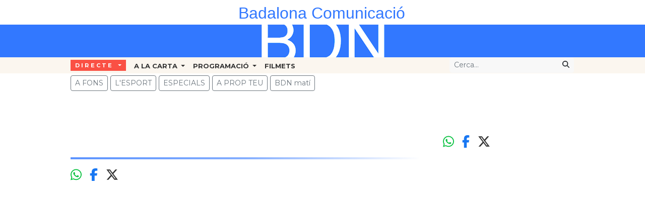

--- FILE ---
content_type: text/html; charset=utf-8
request_url: https://www.bdncom.cat/notice/3-de-cada-10-de-les-pacients-de-cancer-de-mama-no-superen-la-malaltia-la-majoria-diagnosticades-ambmetastasi
body_size: 104004
content:
<!DOCTYPE html><html lang="en"><head>
		<meta charset="utf-8">
		<title>Badalona Comunicació | 3 de cada 10 de les pacients de càncer de mama no superen la malaltia, la majoria diagnosticades amb&nbsp;

metàstasi</title>
		<base href="/">

		<!-- meta tag Facebook - Whatsapp -->
		<meta name="robots" content="index, follow">
		
		<!-- <meta name="twitter:description"  content="description" /> -->
		
		<meta name="twitter:creator" content="@bdncom">
		<meta name="og:site_name" content="Badalona Comunicació"> 

		<meta name="viewport" content="width=device-width, initial-scale=1">
		<!-- <meta name="msapplication-TileColor" content="#ffffff"> -->
		<!--<meta name="msapplication-TileImage" content="/ms-icon-144x144.png" />-->
		<meta name="theme-color" content="#ffffff">
		<link rel="icon" href="https://www.bdncom.cat/favicon.ico">
		<link rel="apple-touch-icon" href="https://www.bdncom.cat/favicon.ico">
		<link rel="apple-touch-icon-precomposed" href="https://www.bdncom.cat/favicon.ico">
		<link rel="shortcut icon" href="https://www.bdncom.cat/favicon.ico">

		<!--<link rel="icon" sizes="57x57" href="assets/icons/favicon/apple-icon-57x57.png" />
		<link rel="icon" sizes="60x60" href="assets/icons/favicon/apple-icon-60x60.png" />
		<link rel="icon" sizes="72x72" href="assets/icons/favicon/apple-icon-72x72.png" />
		<link rel="icon" sizes="76x76" href="assets/icons/favicon/apple-icon-76x76.png" />
		<link rel="icon" sizes="114x114" href="assets/icons/favicon/apple-icon-114x114.png" />
		<link rel="icon" sizes="120x120" href="assets/icons/favicon/apple-icon-120x120.png" />
		<link rel="icon" sizes="144x144" href="assets/icons/favicon/apple-icon-144x144.png" />
		<link rel="icon" sizes="152x152" href="assets/icons/favicon/apple-icon-152x152.png" />
		<link rel="icon" sizes="180x180" href="assets/icons/favicon/apple-icon-180x180.png" />
		<link
			rel="icon"
			type="image/png"
			sizes="192x192"
			href="assets/icons/favicon/android-icon-192x192.png"
		/>
		<link
			rel="icon"
			type="image/png"
			sizes="32x32"
			href="assets/icons/favicon/favicon-32x32.png"
		/>
		<link
			rel="icon"
			type="image/png"
			sizes="96x96"
			href="assets/icons/favicon/favicon-96x96.png"
		/>
		<link
			rel="icon"
			type="image/png"
			sizes="16x16"
			href="assets/icons/favicon/favicon-16x16.png"
		/>-->
		<!--<link rel="manifest" href="/manifest.json" />-->
		 <link rel="stylesheet" href="https://cdnjs.cloudflare.com/ajax/libs/animate.css/4.1.1/animate.min.css">
		<script src="https://unpkg.com/wavesurfer.js"></script>

		<!-- Global site tag (gtag.js) - Google Analytics -->
		<!--<script async src="https://www.googletagmanager.com/gtag/js?id=UA-58230785-1"></script>-->
		<script src="https://www.youtube.com/iframe_api"></script>
		<script src="https://code.jquery.com/jquery-3.2.1.slim.min.js" integrity="sha384-KJ3o2DKtIkvYIK3UENzmM7KCkRr/rE9/Qpg6aAZGJwFDMVNA/GpGFF93hXpG5KkN" crossorigin="anonymous"></script>
		<script src="https://cdn.jsdelivr.net/npm/popper.js@1.12.9/dist/umd/popper.min.js" integrity="sha384-ApNbgh9B+Y1QKtv3Rn7W3mgPxhU9K/ScQsAP7hUibX39j7fakFPskvXusvfa0b4Q" crossorigin="anonymous"></script>
		<script src="https://cdn.jsdelivr.net/npm/bootstrap@4.0.0/dist/js/bootstrap.min.js" integrity="sha384-JZR6Spejh4U02d8jOt6vLEHfe/JQGiRRSQQxSfFWpi1MquVdAyjUar5+76PVCmYl" crossorigin="anonymous"></script>
		
		<!--<script>
			window.dataLayer = window.dataLayer || [];
			function gtag() {
				dataLayer.push(arguments);
			}
			gtag("js", new Date());
		</script>-->
		<!-- Start cookieyes banner --> <script id="cookieyes" type="text/javascript" src="https://cdn-cookieyes.com/client_data/efbfdfebd081436c47285dcb/script.js"></script> <!-- End cookieyes banner -->
	<!--
 Google tag (gtag.js) --> <script async="" src="https://www.googletagmanager.com/gtag/js?id=G-FK951N55DL"></script> <script> window.dataLayer = window.dataLayer || []; function gtag(){dataLayer.push(arguments);} gtag('js', new Date()); gtag('config', 'G-FK951N55DL');
 </script>
 
	<style>@import"https://fonts.googleapis.com/css?family=Montserrat:thin,extra-light,light,100,200,300,400,500,600,700,800";@import"https://fonts.googleapis.com/css2?family=Playfair+Display:wght@900&display=swap";@charset "UTF-8";:root{--bs-blue:#0d6efd;--bs-indigo:#6610f2;--bs-purple:#6f42c1;--bs-pink:#d63384;--bs-red:#dc3545;--bs-orange:#fd7e14;--bs-yellow:#ffc107;--bs-green:#198754;--bs-teal:#20c997;--bs-cyan:#0dcaf0;--bs-black:#000;--bs-white:#fff;--bs-gray:#6c757d;--bs-gray-dark:#343a40;--bs-gray-100:#f8f9fa;--bs-gray-200:#e9ecef;--bs-gray-300:#dee2e6;--bs-gray-400:#ced4da;--bs-gray-500:#adb5bd;--bs-gray-600:#6c757d;--bs-gray-700:#495057;--bs-gray-800:#343a40;--bs-gray-900:#212529;--bs-primary:#0d6efd;--bs-secondary:#6c757d;--bs-success:#198754;--bs-info:#0dcaf0;--bs-warning:#ffc107;--bs-danger:#dc3545;--bs-light:#f8f9fa;--bs-dark:#212529;--bs-primary-rgb:13,110,253;--bs-secondary-rgb:108,117,125;--bs-success-rgb:25,135,84;--bs-info-rgb:13,202,240;--bs-warning-rgb:255,193,7;--bs-danger-rgb:220,53,69;--bs-light-rgb:248,249,250;--bs-dark-rgb:33,37,41;--bs-white-rgb:255,255,255;--bs-black-rgb:0,0,0;--bs-body-color-rgb:33,37,41;--bs-body-bg-rgb:255,255,255;--bs-font-sans-serif:system-ui,-apple-system,"Segoe UI",Roboto,"Helvetica Neue","Noto Sans","Liberation Sans",Arial,sans-serif,"Apple Color Emoji","Segoe UI Emoji","Segoe UI Symbol","Noto Color Emoji";--bs-font-monospace:SFMono-Regular,Menlo,Monaco,Consolas,"Liberation Mono","Courier New",monospace;--bs-gradient:linear-gradient(180deg, rgba(255, 255, 255, .15), rgba(255, 255, 255, 0));--bs-body-font-family:var(--bs-font-sans-serif);--bs-body-font-size:1rem;--bs-body-font-weight:400;--bs-body-line-height:1.5;--bs-body-color:#212529;--bs-body-bg:#fff;--bs-border-width:1px;--bs-border-style:solid;--bs-border-color:#dee2e6;--bs-border-color-translucent:rgba(0, 0, 0, .175);--bs-border-radius:.375rem;--bs-border-radius-sm:.25rem;--bs-border-radius-lg:.5rem;--bs-border-radius-xl:1rem;--bs-border-radius-2xl:2rem;--bs-border-radius-pill:50rem;--bs-link-color:#0d6efd;--bs-link-hover-color:#0a58ca;--bs-code-color:#d63384;--bs-highlight-bg:#fff3cd}*,:after,:before{box-sizing:border-box}@media (prefers-reduced-motion:no-preference){:root{scroll-behavior:smooth}}body{margin:0;font-family:var(--bs-body-font-family);font-size:var(--bs-body-font-size);font-weight:var(--bs-body-font-weight);line-height:var(--bs-body-line-height);color:var(--bs-body-color);text-align:var(--bs-body-text-align);background-color:var(--bs-body-bg);-webkit-text-size-adjust:100%;-webkit-tap-highlight-color:transparent}*{box-sizing:border-box!important}html{width:100%!important}body{font-family:Montserrat,serif;width:100%!important;min-height:100vh!important}</style><style>@import"https://fonts.googleapis.com/css?family=Montserrat:thin,extra-light,light,100,200,300,400,500,600,700,800";@import"https://fonts.googleapis.com/css2?family=Playfair+Display:wght@900&display=swap";@charset "UTF-8";:root{--bs-blue:#0d6efd;--bs-indigo:#6610f2;--bs-purple:#6f42c1;--bs-pink:#d63384;--bs-red:#dc3545;--bs-orange:#fd7e14;--bs-yellow:#ffc107;--bs-green:#198754;--bs-teal:#20c997;--bs-cyan:#0dcaf0;--bs-black:#000;--bs-white:#fff;--bs-gray:#6c757d;--bs-gray-dark:#343a40;--bs-gray-100:#f8f9fa;--bs-gray-200:#e9ecef;--bs-gray-300:#dee2e6;--bs-gray-400:#ced4da;--bs-gray-500:#adb5bd;--bs-gray-600:#6c757d;--bs-gray-700:#495057;--bs-gray-800:#343a40;--bs-gray-900:#212529;--bs-primary:#0d6efd;--bs-secondary:#6c757d;--bs-success:#198754;--bs-info:#0dcaf0;--bs-warning:#ffc107;--bs-danger:#dc3545;--bs-light:#f8f9fa;--bs-dark:#212529;--bs-primary-rgb:13,110,253;--bs-secondary-rgb:108,117,125;--bs-success-rgb:25,135,84;--bs-info-rgb:13,202,240;--bs-warning-rgb:255,193,7;--bs-danger-rgb:220,53,69;--bs-light-rgb:248,249,250;--bs-dark-rgb:33,37,41;--bs-white-rgb:255,255,255;--bs-black-rgb:0,0,0;--bs-body-color-rgb:33,37,41;--bs-body-bg-rgb:255,255,255;--bs-font-sans-serif:system-ui,-apple-system,"Segoe UI",Roboto,"Helvetica Neue","Noto Sans","Liberation Sans",Arial,sans-serif,"Apple Color Emoji","Segoe UI Emoji","Segoe UI Symbol","Noto Color Emoji";--bs-font-monospace:SFMono-Regular,Menlo,Monaco,Consolas,"Liberation Mono","Courier New",monospace;--bs-gradient:linear-gradient(180deg, rgba(255, 255, 255, .15), rgba(255, 255, 255, 0));--bs-body-font-family:var(--bs-font-sans-serif);--bs-body-font-size:1rem;--bs-body-font-weight:400;--bs-body-line-height:1.5;--bs-body-color:#212529;--bs-body-bg:#fff;--bs-border-width:1px;--bs-border-style:solid;--bs-border-color:#dee2e6;--bs-border-color-translucent:rgba(0, 0, 0, .175);--bs-border-radius:.375rem;--bs-border-radius-sm:.25rem;--bs-border-radius-lg:.5rem;--bs-border-radius-xl:1rem;--bs-border-radius-2xl:2rem;--bs-border-radius-pill:50rem;--bs-link-color:#0d6efd;--bs-link-hover-color:#0a58ca;--bs-code-color:#d63384;--bs-highlight-bg:#fff3cd}*,:after,:before{box-sizing:border-box}@media (prefers-reduced-motion:no-preference){:root{scroll-behavior:smooth}}body{margin:0;font-family:var(--bs-body-font-family);font-size:var(--bs-body-font-size);font-weight:var(--bs-body-font-weight);line-height:var(--bs-body-line-height);color:var(--bs-body-color);text-align:var(--bs-body-text-align);background-color:var(--bs-body-bg);-webkit-text-size-adjust:100%;-webkit-tap-highlight-color:transparent}hr{margin:1rem 0;color:inherit;border:0;border-top:1px solid;opacity:.25}h1{margin-top:0;margin-bottom:.5rem;font-weight:500;line-height:1.2}h1{font-size:calc(1.375rem + 1.5vw)}@media (min-width:1200px){h1{font-size:2.5rem}}p{margin-top:0;margin-bottom:1rem}ul{padding-left:2rem}ul{margin-top:0;margin-bottom:1rem}ul ul{margin-bottom:0}blockquote{margin:0 0 1rem}strong{font-weight:bolder}small{font-size:.875em}a{color:var(--bs-link-color);text-decoration:underline}a:hover{color:var(--bs-link-hover-color)}img,svg{vertical-align:middle}button{border-radius:0}button:focus:not(:focus-visible){outline:0}button,input{margin:0;font-family:inherit;font-size:inherit;line-height:inherit}button{text-transform:none}[type=button],button{-webkit-appearance:button}[type=button]:not(:disabled),button:not(:disabled){cursor:pointer}iframe{border:0}.container{--bs-gutter-x:1.5rem;--bs-gutter-y:0;width:100%;padding-right:calc(var(--bs-gutter-x) * .5);padding-left:calc(var(--bs-gutter-x) * .5);margin-right:auto;margin-left:auto}@media (min-width:576px){.container{max-width:540px}}@media (min-width:768px){.container{max-width:720px}}@media (min-width:992px){.container{max-width:960px}}@media (min-width:1200px){.container{max-width:1140px}}@media (min-width:1400px){.container{max-width:1320px}}.row{--bs-gutter-x:1.5rem;--bs-gutter-y:0;display:flex;flex-wrap:wrap;margin-top:calc(-1 * var(--bs-gutter-y));margin-right:calc(-.5 * var(--bs-gutter-x));margin-left:calc(-.5 * var(--bs-gutter-x))}.row>*{flex-shrink:0;width:100%;max-width:100%;padding-right:calc(var(--bs-gutter-x) * .5);padding-left:calc(var(--bs-gutter-x) * .5);margin-top:var(--bs-gutter-y)}.col-12{flex:0 0 auto;width:100%}@media (min-width:576px){.col-sm-3{flex:0 0 auto;width:25%}.col-sm-12{flex:0 0 auto;width:100%}}@media (min-width:768px){.col-md-3{flex:0 0 auto;width:25%}.col-md-4{flex:0 0 auto;width:33.33333333%}.col-md-8{flex:0 0 auto;width:66.66666667%}.col-md-10{flex:0 0 auto;width:83.33333333%}.col-md-12{flex:0 0 auto;width:100%}}@media (min-width:992px){.col-lg-6{flex:0 0 auto;width:50%}.col-lg-10{flex:0 0 auto;width:83.33333333%}.col-lg-12{flex:0 0 auto;width:100%}}@media (min-width:1200px){.col-xl-10{flex:0 0 auto;width:83.33333333%}}.form-control{display:block;width:100%;padding:.375rem .75rem;font-size:1rem;font-weight:400;line-height:1.5;color:#212529;background-color:#fff;background-clip:padding-box;border:1px solid #ced4da;-webkit-appearance:none;appearance:none;border-radius:.375rem;transition:border-color .15s ease-in-out,box-shadow .15s ease-in-out}@media (prefers-reduced-motion:reduce){.form-control{transition:none}}.form-control:focus{color:#212529;background-color:#fff;border-color:#86b7fe;outline:0;box-shadow:0 0 0 .25rem #0d6efd40}.form-control::-webkit-date-and-time-value{height:1.5em}.form-control::placeholder{color:#6c757d;opacity:1}.form-control:disabled{background-color:#e9ecef;opacity:1}.form-control::file-selector-button{padding:.375rem .75rem;margin:-.375rem -.75rem;margin-inline-end:.75rem;color:#212529;background-color:#e9ecef;pointer-events:none;border-color:inherit;border-style:solid;border-width:0;border-inline-end-width:1px;border-radius:0;transition:color .15s ease-in-out,background-color .15s ease-in-out,border-color .15s ease-in-out,box-shadow .15s ease-in-out}@media (prefers-reduced-motion:reduce){.form-control::file-selector-button{transition:none}}.form-control:hover:not(:disabled):not([readonly])::file-selector-button{background-color:#dde0e3}.input-group{position:relative;display:flex;flex-wrap:wrap;align-items:stretch;width:100%}.input-group>.form-control{position:relative;flex:1 1 auto;width:1%;min-width:0}.input-group>.form-control:focus{z-index:5}.input-group-text{display:flex;align-items:center;padding:.375rem .75rem;font-size:1rem;font-weight:400;line-height:1.5;color:#212529;text-align:center;white-space:nowrap;background-color:#e9ecef;border:1px solid #ced4da;border-radius:.375rem}.input-group-sm>.form-control,.input-group-sm>.input-group-text{padding:.25rem .5rem;font-size:.875rem;border-radius:.25rem}.input-group:not(.has-validation)>:not(:last-child):not(.dropdown-toggle):not(.dropdown-menu):not(.form-floating){border-top-right-radius:0;border-bottom-right-radius:0}.input-group>:not(:first-child):not(.dropdown-menu):not(.valid-tooltip):not(.valid-feedback):not(.invalid-tooltip):not(.invalid-feedback){margin-left:-1px;border-top-left-radius:0;border-bottom-left-radius:0}.btn{--bs-btn-padding-x:.75rem;--bs-btn-padding-y:.375rem;--bs-btn-font-family: ;--bs-btn-font-size:1rem;--bs-btn-font-weight:400;--bs-btn-line-height:1.5;--bs-btn-color:#212529;--bs-btn-bg:transparent;--bs-btn-border-width:1px;--bs-btn-border-color:transparent;--bs-btn-border-radius:.375rem;--bs-btn-hover-border-color:transparent;--bs-btn-box-shadow:inset 0 1px 0 rgba(255, 255, 255, .15),0 1px 1px rgba(0, 0, 0, .075);--bs-btn-disabled-opacity:.65;--bs-btn-focus-box-shadow:0 0 0 .25rem rgba(var(--bs-btn-focus-shadow-rgb), .5);display:inline-block;padding:var(--bs-btn-padding-y) var(--bs-btn-padding-x);font-family:var(--bs-btn-font-family);font-size:var(--bs-btn-font-size);font-weight:var(--bs-btn-font-weight);line-height:var(--bs-btn-line-height);color:var(--bs-btn-color);text-align:center;text-decoration:none;vertical-align:middle;cursor:pointer;-webkit-user-select:none;user-select:none;border:var(--bs-btn-border-width) solid var(--bs-btn-border-color);border-radius:var(--bs-btn-border-radius);background-color:var(--bs-btn-bg);transition:color .15s ease-in-out,background-color .15s ease-in-out,border-color .15s ease-in-out,box-shadow .15s ease-in-out}@media (prefers-reduced-motion:reduce){.btn{transition:none}}.btn:hover{color:var(--bs-btn-hover-color);background-color:var(--bs-btn-hover-bg);border-color:var(--bs-btn-hover-border-color)}.btn:focus-visible{color:var(--bs-btn-hover-color);background-color:var(--bs-btn-hover-bg);border-color:var(--bs-btn-hover-border-color);outline:0;box-shadow:var(--bs-btn-focus-box-shadow)}.btn:first-child:active{color:var(--bs-btn-active-color);background-color:var(--bs-btn-active-bg);border-color:var(--bs-btn-active-border-color)}.btn:first-child:active:focus-visible{box-shadow:var(--bs-btn-focus-box-shadow)}.btn:disabled{color:var(--bs-btn-disabled-color);pointer-events:none;background-color:var(--bs-btn-disabled-bg);border-color:var(--bs-btn-disabled-border-color);opacity:var(--bs-btn-disabled-opacity)}.collapse:not(.show){display:none}.dropdown{position:relative}.dropdown-toggle{white-space:nowrap}.dropdown-toggle:after{display:inline-block;margin-left:.255em;vertical-align:.255em;content:"";border-top:.3em solid;border-right:.3em solid transparent;border-bottom:0;border-left:.3em solid transparent}.dropdown-toggle:empty:after{margin-left:0}.dropdown-menu{--bs-dropdown-zindex:1000;--bs-dropdown-min-width:10rem;--bs-dropdown-padding-x:0;--bs-dropdown-padding-y:.5rem;--bs-dropdown-spacer:.125rem;--bs-dropdown-font-size:1rem;--bs-dropdown-color:#212529;--bs-dropdown-bg:#fff;--bs-dropdown-border-color:var(--bs-border-color-translucent);--bs-dropdown-border-radius:.375rem;--bs-dropdown-border-width:1px;--bs-dropdown-inner-border-radius:calc(.375rem - 1px);--bs-dropdown-divider-bg:var(--bs-border-color-translucent);--bs-dropdown-divider-margin-y:.5rem;--bs-dropdown-box-shadow:0 .5rem 1rem rgba(0, 0, 0, .15);--bs-dropdown-link-color:#212529;--bs-dropdown-link-hover-color:#1e2125;--bs-dropdown-link-hover-bg:#e9ecef;--bs-dropdown-link-active-color:#fff;--bs-dropdown-link-active-bg:#0d6efd;--bs-dropdown-link-disabled-color:#adb5bd;--bs-dropdown-item-padding-x:1rem;--bs-dropdown-item-padding-y:.25rem;--bs-dropdown-header-color:#6c757d;--bs-dropdown-header-padding-x:1rem;--bs-dropdown-header-padding-y:.5rem;position:absolute;z-index:var(--bs-dropdown-zindex);display:none;min-width:var(--bs-dropdown-min-width);padding:var(--bs-dropdown-padding-y) var(--bs-dropdown-padding-x);margin:0;font-size:var(--bs-dropdown-font-size);color:var(--bs-dropdown-color);text-align:left;list-style:none;background-color:var(--bs-dropdown-bg);background-clip:padding-box;border:var(--bs-dropdown-border-width) solid var(--bs-dropdown-border-color);border-radius:var(--bs-dropdown-border-radius)}.dropdown-item{display:block;width:100%;padding:var(--bs-dropdown-item-padding-y) var(--bs-dropdown-item-padding-x);clear:both;font-weight:400;color:var(--bs-dropdown-link-color);text-align:inherit;text-decoration:none;white-space:nowrap;background-color:transparent;border:0}.dropdown-item:focus,.dropdown-item:hover{color:var(--bs-dropdown-link-hover-color);background-color:var(--bs-dropdown-link-hover-bg)}.dropdown-item:active{color:var(--bs-dropdown-link-active-color);text-decoration:none;background-color:var(--bs-dropdown-link-active-bg)}.dropdown-item:disabled{color:var(--bs-dropdown-link-disabled-color);pointer-events:none;background-color:transparent}.nav-link{display:block;padding:var(--bs-nav-link-padding-y) var(--bs-nav-link-padding-x);font-size:var(--bs-nav-link-font-size);font-weight:var(--bs-nav-link-font-weight);color:var(--bs-nav-link-color);text-decoration:none;transition:color .15s ease-in-out,background-color .15s ease-in-out,border-color .15s ease-in-out}@media (prefers-reduced-motion:reduce){.nav-link{transition:none}}.nav-link:focus,.nav-link:hover{color:var(--bs-nav-link-hover-color)}.navbar{--bs-navbar-padding-x:0;--bs-navbar-padding-y:.5rem;--bs-navbar-color:rgba(0, 0, 0, .55);--bs-navbar-hover-color:rgba(0, 0, 0, .7);--bs-navbar-disabled-color:rgba(0, 0, 0, .3);--bs-navbar-active-color:rgba(0, 0, 0, .9);--bs-navbar-brand-padding-y:.3125rem;--bs-navbar-brand-margin-end:1rem;--bs-navbar-brand-font-size:1.25rem;--bs-navbar-brand-color:rgba(0, 0, 0, .9);--bs-navbar-brand-hover-color:rgba(0, 0, 0, .9);--bs-navbar-nav-link-padding-x:.5rem;--bs-navbar-toggler-padding-y:.25rem;--bs-navbar-toggler-padding-x:.75rem;--bs-navbar-toggler-font-size:1.25rem;--bs-navbar-toggler-icon-bg:url("data:image/svg+xml,%3csvg xmlns='http://www.w3.org/2000/svg' viewBox='0 0 30 30'%3e%3cpath stroke='rgba%280, 0, 0, 0.55%29' stroke-linecap='round' stroke-miterlimit='10' stroke-width='2' d='M4 7h22M4 15h22M4 23h22'/%3e%3c/svg%3e");--bs-navbar-toggler-border-color:rgba(0, 0, 0, .1);--bs-navbar-toggler-border-radius:.375rem;--bs-navbar-toggler-focus-width:.25rem;--bs-navbar-toggler-transition:box-shadow .15s ease-in-out;position:relative;display:flex;flex-wrap:wrap;align-items:center;justify-content:space-between;padding:var(--bs-navbar-padding-y) var(--bs-navbar-padding-x)}.navbar>.container{display:flex;flex-wrap:inherit;align-items:center;justify-content:space-between}.navbar-nav{--bs-nav-link-padding-x:0;--bs-nav-link-padding-y:.5rem;--bs-nav-link-font-weight: ;--bs-nav-link-color:var(--bs-navbar-color);--bs-nav-link-hover-color:var(--bs-navbar-hover-color);--bs-nav-link-disabled-color:var(--bs-navbar-disabled-color);display:flex;flex-direction:column;padding-left:0;margin-bottom:0;list-style:none}.navbar-nav .dropdown-menu{position:static}.navbar-collapse{flex-basis:100%;flex-grow:1;align-items:center}.navbar-toggler{padding:var(--bs-navbar-toggler-padding-y) var(--bs-navbar-toggler-padding-x);font-size:var(--bs-navbar-toggler-font-size);line-height:1;color:var(--bs-navbar-color);background-color:transparent;border:var(--bs-border-width) solid var(--bs-navbar-toggler-border-color);border-radius:var(--bs-navbar-toggler-border-radius);transition:var(--bs-navbar-toggler-transition)}@media (prefers-reduced-motion:reduce){.navbar-toggler{transition:none}}.navbar-toggler:hover{text-decoration:none}.navbar-toggler:focus{text-decoration:none;outline:0;box-shadow:0 0 0 var(--bs-navbar-toggler-focus-width)}.navbar-toggler-icon{display:inline-block;width:1.5em;height:1.5em;vertical-align:middle;background-image:var(--bs-navbar-toggler-icon-bg);background-repeat:no-repeat;background-position:center;background-size:100%}@media (min-width:992px){.navbar-expand-lg{flex-wrap:nowrap;justify-content:flex-start}.navbar-expand-lg .navbar-nav{flex-direction:row}.navbar-expand-lg .navbar-nav .dropdown-menu{position:absolute}.navbar-expand-lg .navbar-nav .nav-link{padding-right:var(--bs-navbar-nav-link-padding-x);padding-left:var(--bs-navbar-nav-link-padding-x)}.navbar-expand-lg .navbar-collapse{display:flex!important;flex-basis:auto}.navbar-expand-lg .navbar-toggler{display:none}}.d-block{display:block!important}.d-flex{display:flex!important}.d-none{display:none!important}.position-relative{position:relative!important}.position-absolute{position:absolute!important}.border{border:var(--bs-border-width) var(--bs-border-style) var(--bs-border-color)!important}.w-100{width:100%!important}.justify-content-center{justify-content:center!important}.justify-content-between{justify-content:space-between!important}.align-items-center{align-items:center!important}.align-self-start{align-self:flex-start!important}.m-auto{margin:auto!important}.mt-1{margin-top:.25rem!important}.mt-2{margin-top:.5rem!important}.mt-4{margin-top:1.5rem!important}.me-3{margin-right:1rem!important}.me-auto{margin-right:auto!important}.mb-0{margin-bottom:0!important}.mb-2{margin-bottom:.5rem!important}.mb-3{margin-bottom:1rem!important}.mb-4{margin-bottom:1.5rem!important}.ms-2{margin-left:.5rem!important}.p-2{padding:.5rem!important}.px-2{padding-right:.5rem!important;padding-left:.5rem!important}.py-1{padding-top:.25rem!important;padding-bottom:.25rem!important}.pt-2{padding-top:.5rem!important}.pt-3{padding-top:1rem!important}.pb-0{padding-bottom:0!important}.ps-0{padding-left:0!important}.ps-1{padding-left:.25rem!important}.ps-2{padding-left:.5rem!important}.ps-3{padding-left:1rem!important}.fw-bold{font-weight:700!important}.text-center{text-align:center!important}.text-decoration-none{text-decoration:none!important}.text-primary{--bs-text-opacity:1;color:rgba(var(--bs-primary-rgb),var(--bs-text-opacity))!important}.bg-light{--bs-bg-opacity:1;background-color:rgba(var(--bs-light-rgb),var(--bs-bg-opacity))!important}.bg-dark{--bs-bg-opacity:1;background-color:rgba(var(--bs-dark-rgb),var(--bs-bg-opacity))!important}.bg-white{--bs-bg-opacity:1;background-color:rgba(var(--bs-white-rgb),var(--bs-bg-opacity))!important}.rounded{border-radius:var(--bs-border-radius)!important}@media (min-width:768px){.d-md-none{display:none!important}}@media (min-width:992px){.mb-lg-0{margin-bottom:0!important}.mb-lg-5{margin-bottom:3rem!important}}*{box-sizing:border-box!important}html{width:100%!important}body{font-family:Montserrat,serif;width:100%!important;min-height:100vh!important}.w-80{width:80%}.mb-2{margin-bottom:2rem!important}</style><link rel="stylesheet" href="styles.cd8d423b5be34e90.css" media="print" onload="this.media='all'"><noscript><link rel="stylesheet" href="styles.cd8d423b5be34e90.css"></noscript><style ng-transition="serverApp">@import"https://fonts.googleapis.com/css?family=Montserrat:thin,extra-light,light,100,200,300,400,500,600,700,800";@import"https://fonts.googleapis.com/css2?family=Playfair+Display:wght@900&display=swap";*[_ngcontent-sc126]{box-sizing:border-box!important}html[_ngcontent-sc126]{width:100%!important}body[_ngcontent-sc126]{font-family:Montserrat,serif;width:100%!important;min-height:100vh!important}.w-80[_ngcontent-sc126]{width:80%}.mb-2[_ngcontent-sc126]{margin-bottom:2rem!important}.text-blue[_ngcontent-sc126]{color:#3278ff}@font-face{.font-play {font-family: "Playfair Display" !important; src: url(https://fonts.googleapis.com/css2?family=Playfair+Display:ital,wght@0,400;0,500;0,600;0,700;0,800;0,900;1,400;1,500;1,600;1,800;1,900&display=swap); color: #323232;}}.container-breaking-news[_ngcontent-sc126]{margin:0;max-width:64rem;padding-left:1rem;padding-right:1rem}.h2-breaking-news[_ngcontent-sc126]{background:linear-gradient(0deg,#3f3f3f .5em,transparent 0);font-size:1.25rem;padding-left:2em;margin-bottom:0}.span-breaking-news[_ngcontent-sc126]{display:inline-block;color:#fff;background-color:#0a58ca;font-weight:700;text-transform:uppercase;padding:.25em .5em}.breaking-news-history[_ngcontent-sc126]{background-color:#3f3f3f;padding-left:.5em;padding-right:.5em}.breaking-news-marquee[_ngcontent-sc126]{color:#fff;overflow:hidden}.breaking-news-marquee-inner[_ngcontent-sc126]{display:flex;flex-wrap:nowrap;white-space:nowrap;min-width:100%;font-weight:700;animation:my-animation 40s linear infinite}.breaking-news-text[_ngcontent-sc126]{display:flex;flex-shrink:0;height:1.8rem;align-items:center}.breaking-news-footer[_ngcontent-sc126]{height:.5em;background:#3f3f3f}@keyframes my-animation{0%{transform:translate(100%)}to{transform:translate(-100%)}}.cookies-footer[_ngcontent-sc126]{position:fixed;left:0;top:0;width:100%;height:100%;z-index:999;background-color:#0000004d}.cookie-consent[_ngcontent-sc126]{align-items:baseline;background:#353535;color:#fff;display:flex;flex-wrap:wrap;justify-content:space-between;left:0;position:fixed;width:100%;z-index:999;bottom:0;padding:10px}.cookie-text[_ngcontent-sc126]{flex:1 0 300px;margin:15px}.button-accept-cookie[_ngcontent-sc126]{background:#0a58ca;border:0;border-radius:0;box-shadow:none;color:#fff;cursor:pointer;flex:0 0 auto;padding:5px 10px;margin:15px}.button-read-cookie[_ngcontent-sc126]{background:gray;border:0;border-radius:0;box-shadow:none;color:#fff;cursor:pointer;flex:0 0 auto;padding:5px 10px;margin:15px}a[_ngcontent-sc126]{margin-left:0!important}.main-title[_ngcontent-sc126]{color:#3278ff}.m-l[_ngcontent-sc126]{margin-left:0}.live[_ngcontent-sc126]{letter-spacing:.2rem;transition:all ease-in-out 1s;font-weight:700;border-radius:0!important;cursor:pointer;background-color:#fa5044;color:#fff}.icon-color[_ngcontent-sc126]{background-image:url("data:image/svg+xml;charset=utf8,%3Csvg viewBox='0 0 32 32' xmlns='http://www.w3.org/2000/svg'%3E%3Cpath stroke='rgba(255, 255, 255, 1)' stroke-width='2' stroke-linecap='round' stroke-miterlimit='10' d='M4 8h24M4 16h24M4 24h24'/%3E%3C/svg%3E")!important}.bc-white[_ngcontent-sc126]{background-color:transparent!important}.bc-white[_ngcontent-sc126]   .container[_ngcontent-sc126]   .link-princ[_ngcontent-sc126]{color:#3278ff;font-size:2.5rem}.bc-white[_ngcontent-sc126]   .container[_ngcontent-sc126]   .collapse[_ngcontent-sc126]   .navbar-nav[_ngcontent-sc126]   li[_ngcontent-sc126]   a[_ngcontent-sc126]{text-transform:uppercase;font-weight:700;color:#323232;padding-right:0;padding-left:0;margin-right:1rem;padding-bottom:3px}.bc-white[_ngcontent-sc126]   .container[_ngcontent-sc126]   .collapse[_ngcontent-sc126]   .navbar-nav[_ngcontent-sc126]   li[_ngcontent-sc126]   .active[_ngcontent-sc126]{color:#3278ff;border-bottom:5px solid}.bc-white[_ngcontent-sc126]   .container[_ngcontent-sc126]   form[_ngcontent-sc126]   .input-group[_ngcontent-sc126]{margin-top:-7px}.bc-white[_ngcontent-sc126]   .container[_ngcontent-sc126]   form[_ngcontent-sc126]   .input-group[_ngcontent-sc126]   .bc-gray3[_ngcontent-sc126]{background-color:#f8f8f8;border-color:#f8f8f8}.prl-2[_ngcontent-sc126]{padding-right:2rem;padding-left:2rem}.input-group-text[_ngcontent-sc126]{cursor:pointer}ul.dropdown-menu.show.icons[_ngcontent-sc126]{padding-top:0;padding-bottom:0;transform:translate(-10px,38px)!important}.header-bc[_ngcontent-sc126]{position:relative;background-color:#3278ff;height:65px}.nav-bc[_ngcontent-sc126]{background-color:#faf2e8b3;margin-top:0;position:relative;z-index:20!important}.bdn[_ngcontent-sc126]{font-size:124px!important;font-family:Arial,Helvetica,sans-serif!important;position:absolute;top:-59px!important;margin-left:-128px!important}.scrolling[_ngcontent-sc126]{position:fixed;top:0;z-index:100;width:100%}.container-banner[_ngcontent-sc126]{margin-top:15px!important;margin-bottom:15px}.navbar-toggler[_ngcontent-sc126]:focus{box-shadow:none!important}.advertising[_ngcontent-sc126]{display:grid;place-items:center;background-color:#3278ff;height:220px;color:#fff}.isSticky[_ngcontent-sc126]{position:fixed!important;top:0;left:0;width:100%;z-index:1500!important;box-shadow:#2b34451a 0 4px 16px;background-color:#fff!important;margin-top:-5px;padding-top:0;padding-bottom:0}.header-sticky[_ngcontent-sc126]{position:relative;background-color:#3278ff}.bdn-sticky[_ngcontent-sc126]{font-family:Arial,Helvetica,sans-serif;position:absolute}.bdn-logo[_ngcontent-sc126]{font-family:Arial,Helvetica,sans-serif;color:#3278ff;font-size:1.5rem!important;margin-left:3px!important;font-weight:500;position:relative!important;z-index:20!important}.form-control[_ngcontent-sc126]:focus{border-color:transparent;box-shadow:inset 0 1px 1px transparent,0 0 8px transparent}@media screen and (min-width: 390px){.img-width[_ngcontent-sc126]{width:50.6%}.bdn-logo[_ngcontent-sc126]{margin-top:-17px!important}.toggler-mobile-tablet[_ngcontent-sc126]{margin-top:8px!important}}@media screen and (min-width: 425px){.img-width[_ngcontent-sc126]{width:50.6%}.bdn-logo[_ngcontent-sc126]{margin-top:-17px!important}.toggler-mobile-tablet[_ngcontent-sc126]{margin-top:8px!important}.bdn-image[_ngcontent-sc126]{position:absolute!important;margin-top:-57px;margin-left:-120px}}@media screen and (min-width: 428px){.bdn-image[_ngcontent-sc126]{position:absolute!important;margin-top:-57.5px;margin-left:-120px;height:65px}}@media screen and (min-width: 768px){.w-100-mobile-tablet[_ngcontent-sc126]{width:100%}.toggler-mobile-tablet[_ngcontent-sc126]{width:100%;display:flex;align-items:flex-start;justify-content:flex-start}.img-width[_ngcontent-sc126]{width:20.7%}.bdn-logo[_ngcontent-sc126]{font-size:2rem!important;margin-left:10.5rem!important;margin-top:-17px!important}.item[_ngcontent-sc126]{margin-left:-3px!important;text-align:center}.toggler-mobile-tablet[_ngcontent-sc126]{margin-top:7px!important}}@media screen and (min-width: 820px){.w-100-mobile-tablet[_ngcontent-sc126]{margin-top:70px!important}.logo-mobile-tablet[_ngcontent-sc126]{width:100%;display:flex;align-items:center;justify-content:center!important}.nav-bc[_ngcontent-sc126]{height:32px}}@media screen and (max-width: 991px){.nav-bc[_ngcontent-sc126]{display:none}.toggler-mobile-tablet[_ngcontent-sc126]{align-items:center;justify-content:center}.toggler-menu[_ngcontent-sc126]{top:50px;z-index:20;width:200px}}@media screen and (min-width: 992px){.bdn-image[_ngcontent-sc126]{position:absolute!important;margin-top:-23px!important;margin-left:-121px!important}}@media screen and (min-width: 1023px){.bdn-image[_ngcontent-sc126]{position:absolute!important;margin-top:-23px!important;margin-left:-121px!important}}@media screen and (max-width: 1043px){.nav-aling-responsive[_ngcontent-sc126]{margin-top:-8px!important}}@media screen and (min-width: 1044px){.img-width[_ngcontent-sc126]{width:24.8px!important}.nav-bc[_ngcontent-sc126]{height:32px!important}.navSticky[_ngcontent-sc126]{padding-top:0}.form-aling[_ngcontent-sc126]{margin-right:-11px!important}}@media screen and (max-width: 1199px){.nav-aling-responsive[_ngcontent-sc126]{margin-left:11px!important}.form-aling[_ngcontent-sc126]{margin-right:-11px!important}}@media screen and (min-width: 1024px){.img-width[_ngcontent-sc126]{width:17.5%}.desktop-container[_ngcontent-sc126]{margin:auto;max-width:64rem!important}.container-mobile-tablet[_ngcontent-sc126]{margin-top:21px!important}.bdn-image[_ngcontent-sc126]{position:absolute!important;margin-top:-23px!important;margin-left:-121px!important}}@media screen and (min-width: 1440px){.bdn-image[_ngcontent-sc126]{position:absolute!important;margin-top:-23px!important;margin-left:-121px!important}}@media screen and (min-width: 1920px){.img-width[_ngcontent-sc126]{width:1.55rem}.nav-bc[_ngcontent-sc126]{height:32px!important}.bdn-logo[_ngcontent-sc126]{margin-top:-17px!important}.nav-aling-responsive[_ngcontent-sc126]{margin-left:0!important;margin-top:0!important}.form-aling[_ngcontent-sc126]{margin-right:-10px!important}.bdn-image[_ngcontent-sc126]{position:absolute!important;margin-top:-23px!important;margin-left:-121px!important}}@media screen and (min-width: 320px) and (max-width: 375px){.bdn-image[_ngcontent-sc126]{position:absolute;margin-top:-56.3px;margin-left:-121px;height:65px}.toggler-mobile-tablet[_ngcontent-sc126]{margin-top:7px!important}.bdn-logo[_ngcontent-sc126]{margin-top:-17px!important}}@media screen and (min-width: 376px) and (max-width: 425px){.bdn-image[_ngcontent-sc126]{position:absolute!important;margin-top:-57.5px!important;margin-left:-121px!important;height:65px}}@media screen and (min-width: 768px) and (max-width: 992px){.ver[_ngcontent-sc126]{margin-bottom:-70px;margin-left:19px}.bdn-image[_ngcontent-sc126]{position:absolute!important;margin-top:16.5px!important;margin-left:-121px!important}}@media screen and (min-width: 993px) and (max-width: 1022px){.bdn-image[_ngcontent-sc126]{position:absolute!important;margin-top:-23.5px!important;margin-left:-121px!important}}@media screen and (min-width: 1025px) and (max-width: 1399px){.bdn-logo[_ngcontent-sc126]{font-size:2rem!important;margin-top:-17px!important}.container-mobile-tablet[_ngcontent-sc126]{margin-top:20px!important}.input-group[_ngcontent-sc126]{margin-top:-7px!important}.bdn-image[_ngcontent-sc126]{position:absolute!important;margin-top:-23px!important;margin-left:-121px!important}}@media screen and (min-width: 1400px) and (max-width: 1600px){.bdn-logo[_ngcontent-sc126]{margin-top:-17px!important}.form-aling[_ngcontent-sc126]{margin-right:-11px!important}.nav-aling-responsive[_ngcontent-sc126]{margin-left:0!important;margin-top:0!important}.bdn-image[_ngcontent-sc126]{position:absolute!important;margin-top:-23px!important;margin-left:-121px!important}}@media (min-width: 320px) and (max-width: 375px){.show-mobile-xs[_ngcontent-sc126]{display:block}.show-mobile-s[_ngcontent-sc126], .show-mobile-m[_ngcontent-sc126], .show-mobile-l[_ngcontent-sc126], .show-tablet[_ngcontent-sc126], .show-desktop[_ngcontent-sc126], .show-laptop[_ngcontent-sc126]{display:none}}@media (min-width: 376px) and (max-width: 425px){.show-mobile-s[_ngcontent-sc126], .show-mobile-m[_ngcontent-sc126], .show-mobile-l[_ngcontent-sc126], .show-tablet[_ngcontent-sc126], .show-desktop[_ngcontent-sc126], .show-laptop[_ngcontent-sc126]{display:none}.show-mobile-xs[_ngcontent-sc126]{display:block}}@media (min-width: 426px) and (max-width: 575px){.show-mobile-s[_ngcontent-sc126], .show-mobile-m[_ngcontent-sc126], .show-mobile-l[_ngcontent-sc126], .show-tablet[_ngcontent-sc126], .show-desktop[_ngcontent-sc126], .show-laptop[_ngcontent-sc126]{display:none}}@media (min-width: 576px) and (max-width: 767px){.show-mobile-s[_ngcontent-sc126]{display:none}.show-mobile-m[_ngcontent-sc126]{display:none!important}.show-mobile-l[_ngcontent-sc126]{display:block!important}.show-tablet[_ngcontent-sc126], .show-desktop[_ngcontent-sc126], .show-laptop[_ngcontent-sc126]{display:none}.show-mobile-xs[_ngcontent-sc126]{display:none!important}}@media (min-width: 768px) and (max-width: 991px){.show-mobile-s[_ngcontent-sc126], .show-mobile-m[_ngcontent-sc126]{display:none}.show-laptop[_ngcontent-sc126], .show-desktop[_ngcontent-sc126]{display:none!important}.show-tablet[_ngcontent-sc126]{display:block!important}.show-mobile-l[_ngcontent-sc126], .show-mobile-xs[_ngcontent-sc126]{display:none}}@media (min-width: 992px) and (max-width: 1199px){.show-mobile-s[_ngcontent-sc126], .show-mobile-m[_ngcontent-sc126]{display:none}.show-laptop[_ngcontent-sc126]{display:block!important}.show-desktop[_ngcontent-sc126]{display:none!important}.show-tablet[_ngcontent-sc126], .show-mobile-l[_ngcontent-sc126]{display:none}}@media (min-width: 992px) and (max-width: 1024px){.show-mobile-s[_ngcontent-sc126]{display:none}.show-laptop[_ngcontent-sc126]{display:block}.show-desktop[_ngcontent-sc126], .show-tablet[_ngcontent-sc126], .show-mobile-l[_ngcontent-sc126], .show-mobile-m[_ngcontent-sc126], .show-mobile-xs[_ngcontent-sc126]{display:none}}@media (min-width: 1025px) and (max-width: 2560px){.show-mobile-s[_ngcontent-sc126]{display:none}.show-desktop[_ngcontent-sc126]{display:block}.show-laptop[_ngcontent-sc126], .show-tablet[_ngcontent-sc126], .show-mobile-l[_ngcontent-sc126], .show-mobile-m[_ngcontent-sc126], .show-mobile-xs[_ngcontent-sc126]{display:none}}@media (min-width: 2561px) and (max-width: 7680px){.show-mobile-s[_ngcontent-sc126]{display:none!important}.show-desktop[_ngcontent-sc126]{display:block}.show-laptop[_ngcontent-sc126], .show-tablet[_ngcontent-sc126], .show-mobile-l[_ngcontent-sc126], .show-mobile-m[_ngcontent-sc126], .show-mobile-xs[_ngcontent-sc126]{display:none!important}}.custom-class[_ngcontent-sc126]{display:none}@media (min-width: 992px){.custom-class[_ngcontent-sc126]{display:block}}</style><style ng-transition="serverApp">@import"https://fonts.googleapis.com/css?family=Montserrat:thin,extra-light,light,100,200,300,400,500,600,700,800";@import"https://fonts.googleapis.com/css2?family=Playfair+Display:wght@900&display=swap";*[_ngcontent-sc127]{box-sizing:border-box!important}html[_ngcontent-sc127]{width:100%!important}body[_ngcontent-sc127]{font-family:Montserrat,serif;width:100%!important;min-height:100vh!important}.w-80[_ngcontent-sc127]{width:80%}.mb-2[_ngcontent-sc127]{margin-bottom:2rem!important}.text-blue[_ngcontent-sc127]{color:#3278ff}@font-face{.font-play {font-family: "Playfair Display" !important; src: url(https://fonts.googleapis.com/css2?family=Playfair+Display:ital,wght@0,400;0,500;0,600;0,700;0,800;0,900;1,400;1,500;1,600;1,800;1,900&display=swap); color: #323232;}}.container-breaking-news[_ngcontent-sc127]{margin:0;max-width:64rem;padding-left:1rem;padding-right:1rem}.h2-breaking-news[_ngcontent-sc127]{background:linear-gradient(0deg,#3f3f3f .5em,transparent 0);font-size:1.25rem;padding-left:2em;margin-bottom:0}.span-breaking-news[_ngcontent-sc127]{display:inline-block;color:#fff;background-color:#0a58ca;font-weight:700;text-transform:uppercase;padding:.25em .5em}.breaking-news-history[_ngcontent-sc127]{background-color:#3f3f3f;padding-left:.5em;padding-right:.5em}.breaking-news-marquee[_ngcontent-sc127]{color:#fff;overflow:hidden}.breaking-news-marquee-inner[_ngcontent-sc127]{display:flex;flex-wrap:nowrap;white-space:nowrap;min-width:100%;font-weight:700;animation:my-animation 40s linear infinite}.breaking-news-text[_ngcontent-sc127]{display:flex;flex-shrink:0;height:1.8rem;align-items:center}.breaking-news-footer[_ngcontent-sc127]{height:.5em;background:#3f3f3f}@keyframes my-animation{0%{transform:translate(100%)}to{transform:translate(-100%)}}.cookies-footer[_ngcontent-sc127]{position:fixed;left:0;top:0;width:100%;height:100%;z-index:999;background-color:#0000004d}.cookie-consent[_ngcontent-sc127]{align-items:baseline;background:#353535;color:#fff;display:flex;flex-wrap:wrap;justify-content:space-between;left:0;position:fixed;width:100%;z-index:999;bottom:0;padding:10px}.cookie-text[_ngcontent-sc127]{flex:1 0 300px;margin:15px}.button-accept-cookie[_ngcontent-sc127]{background:#0a58ca;border:0;border-radius:0;box-shadow:none;color:#fff;cursor:pointer;flex:0 0 auto;padding:5px 10px;margin:15px}.button-read-cookie[_ngcontent-sc127]{background:gray;border:0;border-radius:0;box-shadow:none;color:#fff;cursor:pointer;flex:0 0 auto;padding:5px 10px;margin:15px}.bc-footer[_ngcontent-sc127]{padding:2rem 0;background-color:#eff1f0}.bc-footer[_ngcontent-sc127]   .big-title[_ngcontent-sc127]{font-size:2rem;color:#3278ff;text-transform:uppercase;margin-bottom:1.5rem}.bc-footer[_ngcontent-sc127]   .title-item[_ngcontent-sc127]{font-size:1rem;color:#3278ff;text-transform:uppercase;font-weight:700;margin-bottom:1.5rem}.bc-footer[_ngcontent-sc127]   .option-item[_ngcontent-sc127]{font-size:1rem;margin-bottom:1rem}.bc-footer[_ngcontent-sc127]   .option-item[_ngcontent-sc127], .bc-footer[_ngcontent-sc127]   .policy-link[_ngcontent-sc127]{color:#9fa1a0!important}.bc-footer[_ngcontent-sc127]   .option-item[_ngcontent-sc127]:hover, .bc-footer[_ngcontent-sc127]   .policy-link[_ngcontent-sc127]:hover{color:#3278ff!important}.copyright-text[_ngcontent-sc127]{color:#9fa1a0;font-size:.75rem}</style><style ng-transition="serverApp">@charset "UTF-8";@import"https://fonts.googleapis.com/css?family=Montserrat:thin,extra-light,light,100,200,300,400,500,600,700,800";@import"https://fonts.googleapis.com/css2?family=Playfair+Display:wght@900&display=swap";*{box-sizing:border-box!important}html{width:100%!important}body{font-family:Montserrat,serif;width:100%!important;min-height:100vh!important}.w-80{width:80%}.text-blue{color:#3278ff}@font-face{.font-play {font-family: "Playfair Display" !important; src: url(https://fonts.googleapis.com/css2?family=Playfair+Display:ital,wght@0,400;0,500;0,600;0,700;0,800;0,900;1,400;1,500;1,600;1,800;1,900&display=swap); color: #323232;}}.container-breaking-news{margin:0;max-width:64rem;padding-left:1rem;padding-right:1rem}.h2-breaking-news{background:linear-gradient(0deg,#3f3f3f .5em,transparent 0);font-size:1.25rem;padding-left:2em;margin-bottom:0}.span-breaking-news{display:inline-block;color:#fff;background-color:#0a58ca;font-weight:700;text-transform:uppercase;padding:.25em .5em}.breaking-news-history{background-color:#3f3f3f;padding-left:.5em;padding-right:.5em}.breaking-news-marquee{color:#fff;overflow:hidden}.breaking-news-marquee-inner{display:flex;flex-wrap:nowrap;white-space:nowrap;min-width:100%;font-weight:700;animation:my-animation 40s linear infinite}.breaking-news-text{display:flex;flex-shrink:0;height:1.8rem;align-items:center}.breaking-news-footer{height:.5em;background:#3f3f3f}@keyframes my-animation{0%{transform:translate(100%)}to{transform:translate(-100%)}}.cookies-footer{position:fixed;left:0;top:0;width:100%;height:100%;z-index:999;background-color:#0000004d}.cookie-consent{align-items:baseline;background:#353535;color:#fff;display:flex;flex-wrap:wrap;justify-content:space-between;left:0;position:fixed;width:100%;z-index:999;bottom:0;padding:10px}.cookie-text{flex:1 0 300px;margin:15px}.button-accept-cookie{background:#0a58ca;border:0;border-radius:0;box-shadow:none;color:#fff;cursor:pointer;flex:0 0 auto;padding:5px 10px;margin:15px}.button-read-cookie{background:gray;border:0;border-radius:0;box-shadow:none;color:#fff;cursor:pointer;flex:0 0 auto;padding:5px 10px;margin:15px}body{font-family:Montserrat,serif;overflow-x:hidden!important}.zoom:hover{transform:scale(1.5)}.title-notice{font-weight:700}.div-img-notice{border-bottom:8px solid #3278ff}.div-img-notice img{width:100%;object-fit:cover}.f-s1-25{font-size:1.25rem}.pos-r2{position:relative}.pos-r2 .img-princ2{border-radius:0;object-fit:cover;width:100%}.pos-r2 .content-princ2{position:absolute;bottom:30px;color:#fff;font-weight:700;text-shadow:0px 2px 7px #000000;width:93%;text-transform:uppercase;left:20px}.font-1rem{font-size:1rem}.bodyDetail p,.bodyDetail ol,.bodyDetail ul{margin-bottom:1.5rem!important;font-size:1rem}.bodyDetail figure audio{display:none}.bodyDetail figure img{width:100%;height:auto}.bodyDetail video{width:100%;height:100%!important}.bodyDetail .iframe-advertising iframe{width:100%;height:600px!important}.bodyDetail iframe{width:100%;height:400px!important}.text-whatsapp{color:#0cc243}.h1-title{font-size:2.25rem;text-align:initial}.text-linkedIn{color:#005dc0}.text-facebook{color:#1877f2}.text-twitter{color:#323232}.row-btns{margin-top:10px;margin-bottom:10px}.row-btns div .btn-info{width:100px}.row-btns div .btn-outline-info{margin-left:15px;width:100px}blockquote{background-color:#ededed}blockquote p:nth-child(1){font-weight:700;font-size:24px}blockquote p:nth-child(1):before{content:"\300a  "}blockquote p:nth-child(1):after{content:" \300b"}blockquote p:nth-child(2){font-weight:700;color:#3278ff;padding-left:12px;display:inline-block;content:" | "}blockquote p:nth-child(2):after{content:" | ";color:#3278ff}blockquote p:nth-child(3){color:#999;margin-left:5px;display:inline-block}figcaption{display:block;font-size:.75rem;text-align:center;color:#3f3f3f;margin-top:2px}hr{height:4px}.hr-primary{color:transparent;opacity:1;background-image:-webkit-linear-gradient(left,rgba(50,120,255,.8),rgba(50,120,255,.6),rgba(0,0,0,0))}.advertising{display:grid;place-items:center;background-color:#3278ff;height:600px;color:#fff}@media screen and (max-width: 320px){.bodyDetail iframe{width:100%;height:300px;margin-top:20px}}@media screen and (min-width: 321px) and (max-width: 390px){.bodyDetail iframe{width:100%;height:350px;margin-top:20px}}@media screen and (min-width: 391px) and (max-width: 414px){.bodyDetail iframe{width:100%;height:100%;margin-top:20px}}@media screen and (min-width: 415px) and (max-width: 540px){.bodyDetail iframe{width:100%;height:100%;margin-top:20px}}@media screen and (max-width: 920px){.bodyDetail video{width:100%;height:auto}}@media screen and (min-width: 541px) and (max-width: 920px){p,span{font-size:15px}.title-mobile-tablet{margin-bottom:5px}.bodyDetail iframe,.bodyDetail video{width:100%;height:100%;margin-top:20px}.bodyDetail figure{margin-bottom:0;margin-top:20px}.bodyDetail p{margin-bottom:0!important}}@media screen and (max-width: 320px){.pos-r .content-princ{font-size:12px;top:100px}}@media screen and (min-width: 320px) and (max-width: 375px){.bdn-image{position:absolute;margin-top:-53.3px!important;margin-left:-121px!important;width:67%}.toggler-mobile-tablet{margin-top:7px!important}.bdn-logo{margin-top:-17px!important}}@media screen and (min-width: 350px) and (max-width: 400px){.pos-r .content-princ{font-size:12px;top:130px}}.mb-2{margin-bottom:2rem!important}@media screen and (max-width: 540px){.bdn-logo{margin-top:-15px!important}}@media screen and (min-width: 320px) and (max-width: 375px){.img-princ2{width:100%!important}p,span{font-size:13px!important}.bodyDetail div{width:100%!important}.bodyDetail .soial-icons-container{width:20%!important;margin-bottom:10px}}@media screen and (min-width: 376px) and (max-width: 425px){.img-princ2{width:100%!important}p,span{font-size:15px!important}.bodyDetail div{width:100%!important}.bodyDetail .soial-icons-container{width:20%!important;margin-bottom:10px}}@media screen and (max-width: 425.98px){.bodyDetail figure div{width:100%!important}}@media (min-width: 200px) and (max-width: 320px){.banner-notice-mobile-xs{display:block}.banner-notice-mobile-s,.banner-notice-mobile-m,.banner-notice-mobile-l,.banner-notice-tablet,.banner-notice-laptop,.banner-notice-laptop-l,.banner-notice-desktop{display:none}}@media (min-width: 321px) and (max-width: 375px){.banner-notice-mobile-xs{display:block}.banner-notice-mobile-s,.banner-notice-mobile-m,.banner-notice-mobile-l,.banner-notice-tablet,.banner-notice-laptop,.banner-notice-laptop-l,.banner-notice-desktop{display:none}}@media (min-width: 376px) and (max-width: 425px){.banner-notice-mobile-xs{display:block}.banner-notice-mobile-s,.banner-notice-mobile-m,.banner-notice-mobile-l,.banner-notice-tablet,.banner-notice-laptop,.banner-notice-laptop-l,.banner-notice-desktop{display:none}}@media (min-width: 426px) and (max-width: 575px){.banner-notice-mobile-xs,.banner-notice-mobile-s{display:none}.banner-notice-mobile-m{display:block}.banner-notice-mobile-l,.banner-notice-tablet,.banner-notice-laptop,.banner-notice-laptop-l,.banner-notice-desktop{display:none}}@media (min-width: 576px) and (max-width: 767px){.banner-notice-mobile-xs,.banner-notice-mobile-s,.banner-notice-mobile-m,.banner-notice-mobile-l{display:none}.banner-notice-tablet{display:block}.banner-notice-laptop,.banner-notice-laptop-l,.banner-notice-desktop{display:none}}@media (min-width: 768px) and (max-width: 991px){.banner-notice-mobile-xs,.banner-notice-mobile-s,.banner-notice-mobile-m,.banner-notice-tablet{display:none}.banner-notice-laptop{display:block}.banner-notice-laptop-l,.banner-notice-desktop{display:none}}@media (min-width: 992px) and (max-width: 1199px){.banner-notice-mobile-xs,.banner-notice-mobile-s,.banner-notice-mobile-m,.banner-notice-tablet,.banner-notice-laptop{display:none}.banner-notice-laptop-l{display:block!important}.banner-notice-desktop{display:none!important}}@media (min-width: 1025px) and (max-width: 2560px){.banner-notice-mobile-xs,.banner-notice-mobile-s,.banner-notice-mobile-m,.banner-notice-tablet,.banner-notice-laptop,.banner-notice-laptop-l{display:none}.banner-notice-desktop{display:block}}@media (min-width: 2561px) and (max-width: 7680px){.banner-notice-mobile-xs,.banner-notice-mobile-s,.banner-notice-mobile-m,.banner-notice-tablet,.banner-notice-laptop,.banner-notice-laptop-l{display:none}.banner-notice-desktop{display:block}}.video-container{width:100%;padding-top:56.25%;height:0px}.video{width:100%;height:100%;top:0;left:0}
</style><meta name="twitter:card" content="summary_large_image"><meta name="og:title" content="3 de cada 10 de les pacients de càncer de mama no superen la malaltia, la majoria diagnosticades amb&nbsp;

metàstasi"><meta name="og:url" content="https://www.bdncom.cat/notice/3-de-cada-10-de-les-pacients-de-cancer-de-mama-no-superen-la-malaltia-la-majoria-diagnosticades-ambmetastasi"><meta name="og:image" content="https://cdn-bdncom.watchity.net/bdn/images/94834efb-abab-4333-bf82-020ab4752631/f40dd55c-dcfc-4ffe-8737-082a8842b231/f40dd55c-dcfc-4ffe-8737-082a8842b231_medium.jpeg?0QWkqg5qNK"><meta name="twitter:image" content="https://cdn-bdncom.watchity.net/bdn/images/94834efb-abab-4333-bf82-020ab4752631/f40dd55c-dcfc-4ffe-8737-082a8842b231/f40dd55c-dcfc-4ffe-8737-082a8842b231_medium.jpeg?PwQDe5t0OW"><meta name="twitter:title" content="3 de cada 10 de les pacients de càncer de mama no superen la malaltia, la majoria diagnosticades amb&nbsp;

metàstasi"><meta name="description" content="
Entre el 60 i el 70% de les pacients amb càncer de mama conviuran una mitjana de 6 anys amb la malaltia. El 10%, però, patirà tipus de càncer més agressius on la supervivència no arriba als dos anys. De fet, l’objectiu actual és avançar cap a tractaments que cronifiquin la malaltia en aquests casos.


Segons dades del 2023 de l’Associació Espanyola de Càncer de Mama Metastàtic, més de 6.500 persones van morir de càncer de mama a Espanya. Es tracta d’un 30% del total de pacients i la majoria són diagnosticades de càncer de mama metastàtic. La major part, però, conviuran amb la malaltia durant anys, havent d’adaptar el seu dia a dia a la malaltia.


La Doctora Mireia Margelí és oncòloga a l’Institut Català d’Oncologia a Badalona:



El perfil global és el d'una persona que conviu amb la malaltia i que pot passar per períodes de tractament més suau, orals, i per altres més durs per aconseguir aquesta supervivència. I un tant per cent més petit de malaltia molt més agressiva.



El màxim índex de prevalença del càncer de mama es troba a dones d’entre 55 i 65 anys, tot i que pot aparèixer a diferents franges d’edat. En general, el de mama és un càncer molt freqüent però que és, alhora, un conjunt de diverses malalties. Fet que dificulta generalitzar un sistema de detecció comú, com ara tests de saliva.&nbsp;


Els experts asseguren que encara s’està avançant molt per aconseguir allargar la supervivència de les pacients amb càncers de mama metastàtics.
"><meta property="og:title" content="3 de cada 10 de les pacients de càncer de mama no superen la malaltia, la majoria diagnosticades amb&nbsp;

metàstasi"><meta property="og:image" content="https://cdn-bdncom.watchity.net/bdn/images/94834efb-abab-4333-bf82-020ab4752631/f40dd55c-dcfc-4ffe-8737-082a8842b231/f40dd55c-dcfc-4ffe-8737-082a8842b231_medium.jpeg"><meta property="og:description" content="
Entre el 60 i el 70% de les pacients amb càncer de mama conviuran una mitjana de 6 anys amb la malaltia. El 10%, però, patirà tipus de càncer més agressius on la supervivència no arriba als dos anys. De fet, l’objectiu actual és avançar cap a tractaments que cronifiquin la malaltia en aquests casos.


Segons dades del 2023 de l’Associació Espanyola de Càncer de Mama Metastàtic, més de 6.500 persones van morir de càncer de mama a Espanya. Es tracta d’un 30% del total de pacients i la majoria són diagnosticades de càncer de mama metastàtic. La major part, però, conviuran amb la malaltia durant anys, havent d’adaptar el seu dia a dia a la malaltia.


La Doctora Mireia Margelí és oncòloga a l’Institut Català d’Oncologia a Badalona:



El perfil global és el d'una persona que conviu amb la malaltia i que pot passar per períodes de tractament més suau, orals, i per altres més durs per aconseguir aquesta supervivència. I un tant per cent més petit de malaltia molt més agressiva.



El màxim índex de prevalença del càncer de mama es troba a dones d’entre 55 i 65 anys, tot i que pot aparèixer a diferents franges d’edat. En general, el de mama és un càncer molt freqüent però que és, alhora, un conjunt de diverses malalties. Fet que dificulta generalitzar un sistema de detecció comú, com ara tests de saliva.&nbsp;


Els experts asseguren que encara s’està avançant molt per aconseguir allargar la supervivència de les pacients amb càncers de mama metastàtics.
"><meta property="og:url" content="https://www.bdncom.cat/notice/3-de-cada-10-de-les-pacients-de-cancer-de-mama-no-superen-la-malaltia-la-majoria-diagnosticades-ambmetastasi"><meta name="og:type" content="article"><meta name="article:published_time" content="2024-03-18T14:53"><meta name="article:modified_time" content="2024-03-18T14:53"><meta name="article:description" content="
Entre el 60 i el 70% de les pacients amb càncer de mama conviuran una mitjana de 6 anys amb la malaltia. El 10%, però, patirà tipus de càncer més agressius on la supervivència no arriba als dos anys. De fet, l’objectiu actual és avançar cap a tractaments que cronifiquin la malaltia en aquests casos.


Segons dades del 2023 de l’Associació Espanyola de Càncer de Mama Metastàtic, més de 6.500 persones van morir de càncer de mama a Espanya. Es tracta d’un 30% del total de pacients i la majoria són diagnosticades de càncer de mama metastàtic. La major part, però, conviuran amb la malaltia durant anys, havent d’adaptar el seu dia a dia a la malaltia.


La Doctora Mireia Margelí és oncòloga a l’Institut Català d’Oncologia a Badalona:



El perfil global és el d'una persona que conviu amb la malaltia i que pot passar per períodes de tractament més suau, orals, i per altres més durs per aconseguir aquesta supervivència. I un tant per cent més petit de malaltia molt més agressiva.



El màxim índex de prevalença del càncer de mama es troba a dones d’entre 55 i 65 anys, tot i que pot aparèixer a diferents franges d’edat. En general, el de mama és un càncer molt freqüent però que és, alhora, un conjunt de diverses malalties. Fet que dificulta generalitzar un sistema de detecció comú, com ara tests de saliva.&nbsp;


Els experts asseguren que encara s’està avançant molt per aconseguir allargar la supervivència de les pacients amb càncers de mama metastàtics.
"><meta name="article:author" content="Badalona Comunicació"></head>
	<body>
		<app-root _nghost-sc128="" ng-version="14.2.12" ng-server-context="other"><div _ngcontent-sc128=""><app-header _ngcontent-sc128="" _nghost-sc126=""><div _ngcontent-sc126=""><section _ngcontent-sc126=""><div _ngcontent-sc126="" class="desktop-container"><div _ngcontent-sc126="" class="container cotnainer-banner" style="display:none;"><div _ngcontent-sc126="" class="col-12 col-sm-12"><div _ngcontent-sc126="" style="margin-top: 20px;"><iframe _ngcontent-sc126="" id="a540b230" name="a540b230" src="https://servedby.revive-adserver.net/afr.php?zoneid=16193&amp;cb=INSERT_RANDOM_NUMBER_HERE" frameborder="0" scrolling="no" width="1000" height="220" allow="autoplay" class="show-desktop"><a _ngcontent-sc126="" href="https://servedby.revive-adserver.net/ck.php?n=a4d0346b&amp;cb=INSERT_RANDOM_NUMBER_HERE" target="_blank"><img _ngcontent-sc126="" src="https://servedby.revive-adserver.net/avw.php?zoneid=16193&amp;cb=INSERT_RANDOM_NUMBER_HERE&amp;n=a4d0346b" border="0" alt=""></a></iframe><iframe _ngcontent-sc126="" id="aa82a704" name="aa82a704" src="https://servedby.revive-adserver.net/afr.php?zoneid=16333&amp;cb=INSERT_RANDOM_NUMBER_HERE" frameborder="0" scrolling="no" width="936" height="220" allow="autoplay" class="show-laptop"><a _ngcontent-sc126="" href="https://servedby.revive-adserver.net/ck.php?n=a2b217d0&amp;cb=INSERT_RANDOM_NUMBER_HERE" target="_blank"><img _ngcontent-sc126="" src="https://servedby.revive-adserver.net/avw.php?zoneid=16333&amp;cb=INSERT_RANDOM_NUMBER_HERE&amp;n=a2b217d0" border="0" alt=""></a></iframe><iframe _ngcontent-sc126="" id="a93f4efb" name="a93f4efb" src="https://servedby.revive-adserver.net/afr.php?zoneid=16194&amp;cb=INSERT_RANDOM_NUMBER_HERE" frameborder="0" scrolling="no" width="696" height="220" allow="autoplay" class="show-tablet"><a _ngcontent-sc126="" href="https://servedby.revive-adserver.net/ck.php?n=a0f4a130&amp;cb=INSERT_RANDOM_NUMBER_HERE" target="_blank"><img _ngcontent-sc126="" src="https://servedby.revive-adserver.net/avw.php?zoneid=16194&amp;cb=INSERT_RANDOM_NUMBER_HERE&amp;n=a0f4a130" border="0" alt=""></a></iframe><iframe _ngcontent-sc126="" id="a08316a4" name="a08316a4" src="https://servedby.revive-adserver.net/afr.php?zoneid=16367&amp;cb=INSERT_RANDOM_NUMBER_HERE" frameborder="0" scrolling="no" width="516" height="220" allow="autoplay" class="show-mobile-l"><a _ngcontent-sc126="" href="https://servedby.revive-adserver.net/ck.php?n=a8a5cb97&amp;cb=INSERT_RANDOM_NUMBER_HERE" target="_blank"><img _ngcontent-sc126="" src="https://servedby.revive-adserver.net/avw.php?zoneid=16367&amp;cb=INSERT_RANDOM_NUMBER_HERE&amp;n=a8a5cb97" border="0" alt=""></a></iframe><iframe _ngcontent-sc126="" id="af1dd7c1" name="af1dd7c1" src="https://servedby.revive-adserver.net/afr.php?zoneid=16196&amp;cb=INSERT_RANDOM_NUMBER_HERE" frameborder="0" scrolling="no" width="401" height="140" allow="autoplay" class="show-mobile-m"><a _ngcontent-sc126="" href="https://servedby.revive-adserver.net/ck.php?n=ad54f2bb&amp;cb=INSERT_RANDOM_NUMBER_HERE" target="_blank"><img _ngcontent-sc126="" src="https://servedby.revive-adserver.net/avw.php?zoneid=16196&amp;cb=INSERT_RANDOM_NUMBER_HERE&amp;n=ad54f2bb" border="0" alt=""></a></iframe><iframe _ngcontent-sc126="" id="ab5e8a10" name="ab5e8a10" src="https://servedby.revive-adserver.net/afr.php?zoneid=16368&amp;cb=INSERT_RANDOM_NUMBER_HERE" frameborder="0" scrolling="no" width="351" height="220" allow="autoplay" class="show-mobile-s"><a _ngcontent-sc126="" href="https://servedby.revive-adserver.net/ck.php?n=a3890d12&amp;cb=INSERT_RANDOM_NUMBER_HERE" target="_blank"><img _ngcontent-sc126="" src="https://servedby.revive-adserver.net/avw.php?zoneid=16368&amp;cb=INSERT_RANDOM_NUMBER_HERE&amp;n=a3890d12" border="0" alt=""></a></iframe><div _ngcontent-sc126="" align="center"><iframe _ngcontent-sc126="" id="a987482e" name="a987482e" src="https://servedby.revive-adserver.net/afr.php?zoneid=16375&amp;cb=INSERT_RANDOM_NUMBER_HERE" frameborder="0" scrolling="no" width="296" height="130" allow="autoplay" class="show-mobile-xs"><a _ngcontent-sc126="" href="https://servedby.revive-adserver.net/ck.php?n=a496e7f6&amp;cb=INSERT_RANDOM_NUMBER_HERE" target="_blank"><img _ngcontent-sc126="" src="https://servedby.revive-adserver.net/avw.php?zoneid=16375&amp;cb=INSERT_RANDOM_NUMBER_HERE&amp;n=a496e7f6" border="0" alt=""></a></iframe></div></div></div></div></div><div _ngcontent-sc126="" class="header-container" style="margin-top: -20px;"><div _ngcontent-sc126="" class="desktop-container"><div _ngcontent-sc126="" class="position-relative" style="margin-top: 20px;"><a _ngcontent-sc126="" class="text-decoration-none" style="margin-left: 2.5rem !important;" href="/"><div _ngcontent-sc126="" class="text-center"><h1 _ngcontent-sc126="" class="bdn-logo item mb-0">Badalona Comunicació</h1></div></a></div></div><div _ngcontent-sc126="" class="headerSection"><div _ngcontent-sc126="" class="header-bc boxsection mt-1"><div _ngcontent-sc126="" class="desktop-container"><nav _ngcontent-sc126="" class="navbar bg-dark navbar-expand-lg bc-white position-relative ver"><div _ngcontent-sc126=""><div _ngcontent-sc126="" class="toggler-mobile-tablet"><button _ngcontent-sc126="" type="button" data-bs-toggle="collapse" data-bs-target="#navbarSupportedContent" aria-controls="navbarSupportedContent" aria-expanded="false" aria-label="Toggle navigation" class="navbar-toggler" style="border: none !important;"><span _ngcontent-sc126="" class="navbar-toggler-icon d-flex align-items-center justify-content-center icon-color" style="font-size: 15px;"></span></button></div></div><div _ngcontent-sc126="" class="bg-white border rounded p-2 toggler-menu position-absolute d-none"><ul _ngcontent-sc126="" class="navbar-nav me-auto mt-1" style="color: black !important;"><li _ngcontent-sc126="" class="nav-item ps-1 fw-bold"><div _ngcontent-sc126="" class="dropdown"><button _ngcontent-sc126="" type="button" id="dropdownDirecte" data-bs-toggle="dropdown" aria-expanded="false" class="btn live py-1 px-2 me-3 dropdown-toggle" style="font-size: 13px;"> DIRECTE </button><ul _ngcontent-sc126="" aria-labelledby="dropdownDirecte" class="dropdown-menu"><li _ngcontent-sc126=""><a _ngcontent-sc126="" href="https://enacast.com/iframe_directe/39/?theme=standard" target="_blank" class="d-flex dropdown-item text-primary ps-2" style="font-size: 13px;"><fa-icon _ngcontent-sc126="" size="lg" class="ng-fa-icon" style="font-size:20px;"><svg role="img" aria-hidden="true" focusable="false" data-prefix="fas" data-icon="radio" class="svg-inline--fa fa-radio fa-lg" xmlns="http://www.w3.org/2000/svg" viewBox="0 0 512 512"><path fill="currentColor" d="M494.8 47c12.7-3.7 20-17.1 16.3-29.8S494-2.8 481.2 1L51.7 126.9c-9.4 2.7-17.9 7.3-25.1 13.2C10.5 151.7 0 170.6 0 192v4V304 448c0 35.3 28.7 64 64 64H448c35.3 0 64-28.7 64-64V192c0-35.3-28.7-64-64-64H218.5L494.8 47zM368 240a80 80 0 1 1 0 160 80 80 0 1 1 0-160zM80 256c0-8.8 7.2-16 16-16h96c8.8 0 16 7.2 16 16s-7.2 16-16 16H96c-8.8 0-16-7.2-16-16zM64 320c0-8.8 7.2-16 16-16H208c8.8 0 16 7.2 16 16s-7.2 16-16 16H80c-8.8 0-16-7.2-16-16zm16 64c0-8.8 7.2-16 16-16h96c8.8 0 16 7.2 16 16s-7.2 16-16 16H96c-8.8 0-16-7.2-16-16z"></path></svg></fa-icon></a><a _ngcontent-sc126="" href="https://enacast.com/iframe_directe/39/?theme=standard" target="_blank" class="dropdown-item ps-2"> RÀDIO </a></li><li _ngcontent-sc126=""><a _ngcontent-sc126="" href="https://player.instantvideocloud.net/#/embed/6f1c739f" target="_blank" class="d-flex dropdown-item text-primary ps-2" style="font-size: 13px;"><fa-icon _ngcontent-sc126="" size="lg" class="ng-fa-icon" style="font-size:20px;"><svg role="img" aria-hidden="true" focusable="false" data-prefix="fas" data-icon="tv" class="svg-inline--fa fa-tv fa-lg" xmlns="http://www.w3.org/2000/svg" viewBox="0 0 640 512"><path fill="currentColor" d="M64 64V352H576V64H64zM0 64C0 28.7 28.7 0 64 0H576c35.3 0 64 28.7 64 64V352c0 35.3-28.7 64-64 64H64c-35.3 0-64-28.7-64-64V64zM128 448H512c17.7 0 32 14.3 32 32s-14.3 32-32 32H128c-17.7 0-32-14.3-32-32s14.3-32 32-32z"></path></svg></fa-icon></a><a _ngcontent-sc126="" href="https://player.instantvideocloud.net/#/embed/6f1c739f" target="_blank" class="dropdown-item ps-2"> TV </a></li></ul></div></li><li _ngcontent-sc126="" class="nav-item ps-2 fw-bold"><div _ngcontent-sc126="" class="dropdown"><a _ngcontent-sc126="" type="button" id="dropdownDirecte" data-bs-toggle="dropdown" aria-expanded="false" class="nav-link dropdown-toggle" style="font-size: 13px;"> A la carta </a><ul _ngcontent-sc126="" aria-labelledby="dropdownDirecte" class="dropdown-menu"><li _ngcontent-sc126=""><a _ngcontent-sc126="" href="https://enacast.com/radiob/" target="_blank" class="d-flex dropdown-item text-primary ps-2" style="font-size: 13px;"><fa-icon _ngcontent-sc126="" size="lg" class="ng-fa-icon" style="font-size:20px;"><svg role="img" aria-hidden="true" focusable="false" data-prefix="fas" data-icon="radio" class="svg-inline--fa fa-radio fa-lg" xmlns="http://www.w3.org/2000/svg" viewBox="0 0 512 512"><path fill="currentColor" d="M494.8 47c12.7-3.7 20-17.1 16.3-29.8S494-2.8 481.2 1L51.7 126.9c-9.4 2.7-17.9 7.3-25.1 13.2C10.5 151.7 0 170.6 0 192v4V304 448c0 35.3 28.7 64 64 64H448c35.3 0 64-28.7 64-64V192c0-35.3-28.7-64-64-64H218.5L494.8 47zM368 240a80 80 0 1 1 0 160 80 80 0 1 1 0-160zM80 256c0-8.8 7.2-16 16-16h96c8.8 0 16 7.2 16 16s-7.2 16-16 16H96c-8.8 0-16-7.2-16-16zM64 320c0-8.8 7.2-16 16-16H208c8.8 0 16 7.2 16 16s-7.2 16-16 16H80c-8.8 0-16-7.2-16-16zm16 64c0-8.8 7.2-16 16-16h96c8.8 0 16 7.2 16 16s-7.2 16-16 16H96c-8.8 0-16-7.2-16-16z"></path></svg></fa-icon></a><a _ngcontent-sc126="" href="https://enacast.com/radiob/" target="_blank" class="dropdown-item ps-2"> RÀDIO </a></li><li _ngcontent-sc126=""><a _ngcontent-sc126="" href="https://www.youtube.com/BadalonaComunicacio" target="_blank" class="d-flex dropdown-item text-primary ps-2" style="font-size: 13px;"><fa-icon _ngcontent-sc126="" size="lg" class="ng-fa-icon" style="font-size:20px;"><svg role="img" aria-hidden="true" focusable="false" data-prefix="fas" data-icon="tv" class="svg-inline--fa fa-tv fa-lg" xmlns="http://www.w3.org/2000/svg" viewBox="0 0 640 512"><path fill="currentColor" d="M64 64V352H576V64H64zM0 64C0 28.7 28.7 0 64 0H576c35.3 0 64 28.7 64 64V352c0 35.3-28.7 64-64 64H64c-35.3 0-64-28.7-64-64V64zM128 448H512c17.7 0 32 14.3 32 32s-14.3 32-32 32H128c-17.7 0-32-14.3-32-32s14.3-32 32-32z"></path></svg></fa-icon></a><a _ngcontent-sc126="" href="https://www.youtube.com/BadalonaComunicacio" target="_blank" class="dropdown-item ps-2"> TV </a></li></ul></div></li><li _ngcontent-sc126="" class="nav-item ps-2 fw-bold"><div _ngcontent-sc126="" class="dropdown"><a _ngcontent-sc126="" type="button" id="dropdownDirecte" data-bs-toggle="dropdown" aria-expanded="false" class="nav-link dropdown-toggle" style="font-size: 13px;"> Programació </a><ul _ngcontent-sc126="" aria-labelledby="dropdownDirecte" class="dropdown-menu"><li _ngcontent-sc126=""><a _ngcontent-sc126="" target="_blank" class="d-flex dropdown-item text-primary ps-2" style="font-size: 13px;" href="/grill-tv;scheduleType=RADIO"><fa-icon _ngcontent-sc126="" size="lg" class="ng-fa-icon" style="font-size:20px;"><svg role="img" aria-hidden="true" focusable="false" data-prefix="fas" data-icon="radio" class="svg-inline--fa fa-radio fa-lg" xmlns="http://www.w3.org/2000/svg" viewBox="0 0 512 512"><path fill="currentColor" d="M494.8 47c12.7-3.7 20-17.1 16.3-29.8S494-2.8 481.2 1L51.7 126.9c-9.4 2.7-17.9 7.3-25.1 13.2C10.5 151.7 0 170.6 0 192v4V304 448c0 35.3 28.7 64 64 64H448c35.3 0 64-28.7 64-64V192c0-35.3-28.7-64-64-64H218.5L494.8 47zM368 240a80 80 0 1 1 0 160 80 80 0 1 1 0-160zM80 256c0-8.8 7.2-16 16-16h96c8.8 0 16 7.2 16 16s-7.2 16-16 16H96c-8.8 0-16-7.2-16-16zM64 320c0-8.8 7.2-16 16-16H208c8.8 0 16 7.2 16 16s-7.2 16-16 16H80c-8.8 0-16-7.2-16-16zm16 64c0-8.8 7.2-16 16-16h96c8.8 0 16 7.2 16 16s-7.2 16-16 16H96c-8.8 0-16-7.2-16-16z"></path></svg></fa-icon></a><a _ngcontent-sc126="" target="_blank" class="dropdown-item ps-2" href="/grill-tv;scheduleType=RADIO"> RÀDIO </a></li><li _ngcontent-sc126=""><a _ngcontent-sc126="" target="_blank" class="d-flex dropdown-item text-primary ps-2" style="font-size: 13px;" href="/grill-tv;scheduleType=TV"><fa-icon _ngcontent-sc126="" size="lg" class="ng-fa-icon" style="font-size:20px;"><svg role="img" aria-hidden="true" focusable="false" data-prefix="fas" data-icon="tv" class="svg-inline--fa fa-tv fa-lg" xmlns="http://www.w3.org/2000/svg" viewBox="0 0 640 512"><path fill="currentColor" d="M64 64V352H576V64H64zM0 64C0 28.7 28.7 0 64 0H576c35.3 0 64 28.7 64 64V352c0 35.3-28.7 64-64 64H64c-35.3 0-64-28.7-64-64V64zM128 448H512c17.7 0 32 14.3 32 32s-14.3 32-32 32H128c-17.7 0-32-14.3-32-32s14.3-32 32-32z"></path></svg></fa-icon></a><a _ngcontent-sc126="" target="_blank" class="dropdown-item ps-2" href="/grill-tv;scheduleType=TV"> TV </a></li></ul></div></li><li _ngcontent-sc126="" class="nav-item ps-2 fw-bold"><a _ngcontent-sc126="" href="https://www.festivalfilmets.cat/es/" target="_blank" class="nav-link" style="font-size: 13px;"> Filmets </a></li><li _ngcontent-sc126="" class="nav-item ps-2 fw-bold"><div _ngcontent-sc126="" class="dropdown"><a _ngcontent-sc126="" type="button" id="dropdownDirecte" data-bs-toggle="dropdown" aria-expanded="false" class="nav-link dropdown-toggle" style="font-size: 13px;"> Col·leccions </a><ul _ngcontent-sc126="" aria-labelledby="dropdownDirecte" class="dropdown-menu"><li _ngcontent-sc126=""><a _ngcontent-sc126="" target="_blank" class="d-flex dropdown-item text-primary ps-2" style="font-size: 13px;"></a><a _ngcontent-sc126="" target="_blank" class="dropdown-item ps-2">A FONS </a></li><li _ngcontent-sc126=""><a _ngcontent-sc126="" target="_blank" class="d-flex dropdown-item text-primary ps-2" style="font-size: 13px;"></a><a _ngcontent-sc126="" target="_blank" class="dropdown-item ps-2">L'ESPORT </a></li><li _ngcontent-sc126=""><a _ngcontent-sc126="" target="_blank" class="d-flex dropdown-item text-primary ps-2" style="font-size: 13px;"></a><a _ngcontent-sc126="" target="_blank" class="dropdown-item ps-2">ESPECIALS </a></li><li _ngcontent-sc126=""><a _ngcontent-sc126="" target="_blank" class="d-flex dropdown-item text-primary ps-2" style="font-size: 13px;"></a><a _ngcontent-sc126="" target="_blank" class="dropdown-item ps-2">A PROP TEU </a></li><li _ngcontent-sc126=""><a _ngcontent-sc126="" target="_blank" class="d-flex dropdown-item text-primary ps-2" style="font-size: 13px;"></a><a _ngcontent-sc126="" target="_blank" class="dropdown-item ps-2">BDN matí </a></li><!----></ul></div></li><!----></ul><form _ngcontent-sc126="" novalidate="" role="search" class="d-flex w-80 ms-2 mt-2 ng-untouched ng-pristine ng-valid"><div _ngcontent-sc126="" class="input-group input-group-sm"><input _ngcontent-sc126="" type="text" aria-describedby="basic-addon2" placeholder="Cerca..." class="form-control bc-gray3 ng-untouched ng-pristine ng-valid" value=""><span _ngcontent-sc126="" id="basic-addon2" class="input-group-text bc-gray3"><fa-icon _ngcontent-sc126="" class="ng-fa-icon"><svg role="img" aria-hidden="true" focusable="false" data-prefix="fas" data-icon="magnifying-glass" class="svg-inline--fa fa-magnifying-glass" xmlns="http://www.w3.org/2000/svg" viewBox="0 0 512 512"><path fill="currentColor" d="M416 208c0 45.9-14.9 88.3-40 122.7L502.6 457.4c12.5 12.5 12.5 32.8 0 45.3s-32.8 12.5-45.3 0L330.7 376c-34.4 25.2-76.8 40-122.7 40C93.1 416 0 322.9 0 208S93.1 0 208 0S416 93.1 416 208zM208 352a144 144 0 1 0 0-288 144 144 0 1 0 0 288z"></path></svg></fa-icon></span></div></form></div></nav><div _ngcontent-sc126="" class="d-flex justify-content-center"><a _ngcontent-sc126="" href="/"><img _ngcontent-sc126="" src="assets/icons/BDN.png" alt="bdn" class="bdn-image boxsectiontext"></a></div></div></div><div _ngcontent-sc126="" class="row m-l nav-bc" style="margin-right: 0px !important; margin-top: 0px;"><div _ngcontent-sc126="" class="desktop-container"><div _ngcontent-sc126="" class="container" style="padding: 0px;"><nav _ngcontent-sc126="" class="navbar navbar-expand-lg bg-light bc-white navSticky"><div _ngcontent-sc126="" class="container ps-0"><div _ngcontent-sc126="" id="navbarSupportedContent" class="collapse navbar-collapse nav-aling-responsive"><ul _ngcontent-sc126="" class="navbar-nav me-auto mb-2 mb-lg-0"><li _ngcontent-sc126="" class="nav-item"><div _ngcontent-sc126="" class="dropdown"><button _ngcontent-sc126="" type="button" id="dropdownDirecte" data-bs-toggle="dropdown" aria-expanded="false" class="btn live px-2 me-3 dropdown-toggle" style="font-size: 11px; padding-top: 2px; padding-bottom: 2px; margin-top: 5px;"> DIRECTE </button><ul _ngcontent-sc126="" aria-labelledby="dropdownDirecte" id="directe" class="dropdown-menu"><li _ngcontent-sc126=""><a _ngcontent-sc126="" href="https://enacast.com/iframe_directe/39/?theme=standard" target="_blank" class="d-flex dropdown-item text-primary ps-2" style="font-size: 13px;"><fa-icon _ngcontent-sc126="" size="lg" class="ng-fa-icon" style="font-size:20px;"><svg role="img" aria-hidden="true" focusable="false" data-prefix="fas" data-icon="radio" class="svg-inline--fa fa-radio fa-lg" xmlns="http://www.w3.org/2000/svg" viewBox="0 0 512 512"><path fill="currentColor" d="M494.8 47c12.7-3.7 20-17.1 16.3-29.8S494-2.8 481.2 1L51.7 126.9c-9.4 2.7-17.9 7.3-25.1 13.2C10.5 151.7 0 170.6 0 192v4V304 448c0 35.3 28.7 64 64 64H448c35.3 0 64-28.7 64-64V192c0-35.3-28.7-64-64-64H218.5L494.8 47zM368 240a80 80 0 1 1 0 160 80 80 0 1 1 0-160zM80 256c0-8.8 7.2-16 16-16h96c8.8 0 16 7.2 16 16s-7.2 16-16 16H96c-8.8 0-16-7.2-16-16zM64 320c0-8.8 7.2-16 16-16H208c8.8 0 16 7.2 16 16s-7.2 16-16 16H80c-8.8 0-16-7.2-16-16zm16 64c0-8.8 7.2-16 16-16h96c8.8 0 16 7.2 16 16s-7.2 16-16 16H96c-8.8 0-16-7.2-16-16z"></path></svg></fa-icon></a><a _ngcontent-sc126="" href="https://enacast.com/iframe_directe/39/?theme=standard" target="_blank" class="dropdown-item ps-2"> RÀDIO </a></li><li _ngcontent-sc126=""><a _ngcontent-sc126="" href="https://player.instantvideocloud.net/#/embed/6f1c739f" target="_blank" class="d-flex dropdown-item text-primary ps-2" style="font-size: 13px;"><fa-icon _ngcontent-sc126="" size="lg" class="ng-fa-icon" style="font-size:20px;"><svg role="img" aria-hidden="true" focusable="false" data-prefix="fas" data-icon="tv" class="svg-inline--fa fa-tv fa-lg" xmlns="http://www.w3.org/2000/svg" viewBox="0 0 640 512"><path fill="currentColor" d="M64 64V352H576V64H64zM0 64C0 28.7 28.7 0 64 0H576c35.3 0 64 28.7 64 64V352c0 35.3-28.7 64-64 64H64c-35.3 0-64-28.7-64-64V64zM128 448H512c17.7 0 32 14.3 32 32s-14.3 32-32 32H128c-17.7 0-32-14.3-32-32s14.3-32 32-32z"></path></svg></fa-icon></a><a _ngcontent-sc126="" href="https://player.instantvideocloud.net/#/embed/6f1c739f" target="_blank" class="dropdown-item ps-2"> TV </a></li></ul></div></li><li _ngcontent-sc126="" class="nav-item"><div _ngcontent-sc126="" class="dropdown dropright"><a _ngcontent-sc126="" type="button" id="dropdownDirecte" data-bs-toggle="dropdown" aria-expanded="false" class="nav-link dropdown-toggle" style="font-size: 13px;"> A la carta </a><ul _ngcontent-sc126="" id="carta" aria-labelledby="dropdownDirecte" class="dropdown-menu"><li _ngcontent-sc126=""><a _ngcontent-sc126="" href="https://enacast.com/radiob/" target="_blank" class="d-flex dropdown-item text-primary ps-2" style="font-size: 13px;"><fa-icon _ngcontent-sc126="" size="lg" class="ng-fa-icon" style="font-size:20px;"><svg role="img" aria-hidden="true" focusable="false" data-prefix="fas" data-icon="radio" class="svg-inline--fa fa-radio fa-lg" xmlns="http://www.w3.org/2000/svg" viewBox="0 0 512 512"><path fill="currentColor" d="M494.8 47c12.7-3.7 20-17.1 16.3-29.8S494-2.8 481.2 1L51.7 126.9c-9.4 2.7-17.9 7.3-25.1 13.2C10.5 151.7 0 170.6 0 192v4V304 448c0 35.3 28.7 64 64 64H448c35.3 0 64-28.7 64-64V192c0-35.3-28.7-64-64-64H218.5L494.8 47zM368 240a80 80 0 1 1 0 160 80 80 0 1 1 0-160zM80 256c0-8.8 7.2-16 16-16h96c8.8 0 16 7.2 16 16s-7.2 16-16 16H96c-8.8 0-16-7.2-16-16zM64 320c0-8.8 7.2-16 16-16H208c8.8 0 16 7.2 16 16s-7.2 16-16 16H80c-8.8 0-16-7.2-16-16zm16 64c0-8.8 7.2-16 16-16h96c8.8 0 16 7.2 16 16s-7.2 16-16 16H96c-8.8 0-16-7.2-16-16z"></path></svg></fa-icon></a><a _ngcontent-sc126="" href="https://enacast.com/radiob/" target="_blank" class="dropdown-item ps-2"> RÀDIO </a></li><li _ngcontent-sc126=""><a _ngcontent-sc126="" href="https://www.youtube.com/BadalonaComunicacio" target="_blank" class="d-flex dropdown-item text-primary ps-2" style="font-size: 13px;"><fa-icon _ngcontent-sc126="" size="lg" class="ng-fa-icon" style="font-size:20px;"><svg role="img" aria-hidden="true" focusable="false" data-prefix="fas" data-icon="tv" class="svg-inline--fa fa-tv fa-lg" xmlns="http://www.w3.org/2000/svg" viewBox="0 0 640 512"><path fill="currentColor" d="M64 64V352H576V64H64zM0 64C0 28.7 28.7 0 64 0H576c35.3 0 64 28.7 64 64V352c0 35.3-28.7 64-64 64H64c-35.3 0-64-28.7-64-64V64zM128 448H512c17.7 0 32 14.3 32 32s-14.3 32-32 32H128c-17.7 0-32-14.3-32-32s14.3-32 32-32z"></path></svg></fa-icon></a><a _ngcontent-sc126="" href="https://www.youtube.com/BadalonaComunicacio" target="_blank" class="dropdown-item ps-2"> TV </a></li></ul></div></li><li _ngcontent-sc126="" class="nav-item"><div _ngcontent-sc126="" class="dropdown"><a _ngcontent-sc126="" type="button" id="dropdownDirecte" data-bs-toggle="dropdown" aria-expanded="false" class="nav-link dropdown-toggle" style="font-size: 13px;"> Programació </a><ul _ngcontent-sc126="" id="programacio" aria-labelledby="dropdownDirecte" class="dropdown-menu"><li _ngcontent-sc126=""><a _ngcontent-sc126="" target="_blank" class="d-flex dropdown-item text-primary ps-2" style="font-size: 13px;" href="/grill-tv;scheduleType=RADIO"><fa-icon _ngcontent-sc126="" size="lg" class="ng-fa-icon" style="font-size:20px;"><svg role="img" aria-hidden="true" focusable="false" data-prefix="fas" data-icon="radio" class="svg-inline--fa fa-radio fa-lg" xmlns="http://www.w3.org/2000/svg" viewBox="0 0 512 512"><path fill="currentColor" d="M494.8 47c12.7-3.7 20-17.1 16.3-29.8S494-2.8 481.2 1L51.7 126.9c-9.4 2.7-17.9 7.3-25.1 13.2C10.5 151.7 0 170.6 0 192v4V304 448c0 35.3 28.7 64 64 64H448c35.3 0 64-28.7 64-64V192c0-35.3-28.7-64-64-64H218.5L494.8 47zM368 240a80 80 0 1 1 0 160 80 80 0 1 1 0-160zM80 256c0-8.8 7.2-16 16-16h96c8.8 0 16 7.2 16 16s-7.2 16-16 16H96c-8.8 0-16-7.2-16-16zM64 320c0-8.8 7.2-16 16-16H208c8.8 0 16 7.2 16 16s-7.2 16-16 16H80c-8.8 0-16-7.2-16-16zm16 64c0-8.8 7.2-16 16-16h96c8.8 0 16 7.2 16 16s-7.2 16-16 16H96c-8.8 0-16-7.2-16-16z"></path></svg></fa-icon></a><a _ngcontent-sc126="" target="_blank" class="dropdown-item ps-2" href="/grill-tv;scheduleType=RADIO"> RÀDIO </a></li><li _ngcontent-sc126=""><a _ngcontent-sc126="" target="_blank" class="d-flex dropdown-item text-primary ps-2" style="font-size: 13px;" href="/grill-tv;scheduleType=TV"><fa-icon _ngcontent-sc126="" size="lg" class="ng-fa-icon" style="font-size:20px;"><svg role="img" aria-hidden="true" focusable="false" data-prefix="fas" data-icon="tv" class="svg-inline--fa fa-tv fa-lg" xmlns="http://www.w3.org/2000/svg" viewBox="0 0 640 512"><path fill="currentColor" d="M64 64V352H576V64H64zM0 64C0 28.7 28.7 0 64 0H576c35.3 0 64 28.7 64 64V352c0 35.3-28.7 64-64 64H64c-35.3 0-64-28.7-64-64V64zM128 448H512c17.7 0 32 14.3 32 32s-14.3 32-32 32H128c-17.7 0-32-14.3-32-32s14.3-32 32-32z"></path></svg></fa-icon></a><a _ngcontent-sc126="" target="_blank" class="dropdown-item ps-2" href="/grill-tv;scheduleType=TV"> TV </a></li></ul></div></li><li _ngcontent-sc126="" class="nav-item"><a _ngcontent-sc126="" href="https://www.festivalfilmets.cat/es/" target="_blank" class="nav-link" style="font-size: 13px;"> Filmets </a></li></ul><form _ngcontent-sc126="" novalidate="" role="search" class="d-flex form-aling ng-untouched ng-pristine ng-valid" style="margin-top: -2.5% !important; font-size: 13px;"><div _ngcontent-sc126="" class="input-group input-group-sm"><input _ngcontent-sc126="" type="text" aria-describedby="basic-addon2" placeholder="Cerca..." class="form-control bc-gray3 ng-untouched ng-pristine ng-valid" value=""><span _ngcontent-sc126="" id="basic-addon2" class="input-group-text bc-gray3"><fa-icon _ngcontent-sc126="" class="ng-fa-icon"><svg role="img" aria-hidden="true" focusable="false" data-prefix="fas" data-icon="magnifying-glass" class="svg-inline--fa fa-magnifying-glass" xmlns="http://www.w3.org/2000/svg" viewBox="0 0 512 512"><path fill="currentColor" d="M416 208c0 45.9-14.9 88.3-40 122.7L502.6 457.4c12.5 12.5 12.5 32.8 0 45.3s-32.8 12.5-45.3 0L330.7 376c-34.4 25.2-76.8 40-122.7 40C93.1 416 0 322.9 0 208S93.1 0 208 0S416 93.1 416 208zM208 352a144 144 0 1 0 0-288 144 144 0 1 0 0 288z"></path></svg></fa-icon></span></div></form></div></div></nav></div></div></div><!----></div></div></section></div></app-header><div _ngcontent-sc128="" class="mt-4" style="margin: auto; max-width: 64rem;"><router-outlet _ngcontent-sc128=""></router-outlet><app-notice-detail><div><section class="mb-3"><div class="container container-mobile-tablet position-relative"><div><div class="col-12"><div class="col-lg-12 col-xl-10"><span><h1 class="font-play h1-title">3 de cada 10 de les pacients de càncer de mama no superen la malaltia, la majoria diagnosticades amb 
metàstasi</h1></span></div></div><div class="col-12 col-sm-12 col-md-12 col-lg-10"><div class="col-lg-12 mb-4 f-s1-25 pos-r2"><!----><img class="img-princ2" src="https://cdn-bdncom.watchity.net/bdn/images/94834efb-abab-4333-bf82-020ab4752631/f40dd55c-dcfc-4ffe-8737-082a8842b231/f40dd55c-dcfc-4ffe-8737-082a8842b231_medium.jpeg" alt="3 de cada 10 de les pacients de càncer de mama no superen la malaltia, la majoria diagnosticades amb 
metàstasi"><!----></div><div class="col-lg-12 m-auto mb-0 mb-lg-5 f-s1-25 pos-r"><article><div class="d-flex align-items-center justify-content-between title-mobile-tablet"><strong class="font-1rem align-self-start">Sara Nicolás</strong><div class="social-icons d-flex align-items-center"><div class="soial-icons-container d-flex align-items-center social-desktop"><div class="zoom"><a target="_blank" href="https://wa.me/?text=about:///notice/3-de-cada-10-de-les-pacients-de-cancer-de-mama-no-superen-la-malaltia-la-majoria-diagnosticades-ambmetastasi"><fa-icon size="lg" class="ng-fa-icon text-whatsapp"><svg role="img" aria-hidden="true" focusable="false" data-prefix="fab" data-icon="whatsapp" class="svg-inline--fa fa-whatsapp fa-lg" xmlns="http://www.w3.org/2000/svg" viewBox="0 0 448 512"><path fill="currentColor" d="M380.9 97.1C339 55.1 283.2 32 223.9 32c-122.4 0-222 99.6-222 222 0 39.1 10.2 77.3 29.6 111L0 480l117.7-30.9c32.4 17.7 68.9 27 106.1 27h.1c122.3 0 224.1-99.6 224.1-222 0-59.3-25.2-115-67.1-157zm-157 341.6c-33.2 0-65.7-8.9-94-25.7l-6.7-4-69.8 18.3L72 359.2l-4.4-7c-18.5-29.4-28.2-63.3-28.2-98.2 0-101.7 82.8-184.5 184.6-184.5 49.3 0 95.6 19.2 130.4 54.1 34.8 34.9 56.2 81.2 56.1 130.5 0 101.8-84.9 184.6-186.6 184.6zm101.2-138.2c-5.5-2.8-32.8-16.2-37.9-18-5.1-1.9-8.8-2.8-12.5 2.8-3.7 5.6-14.3 18-17.6 21.8-3.2 3.7-6.5 4.2-12 1.4-32.6-16.3-54-29.1-75.5-66-5.7-9.8 5.7-9.1 16.3-30.3 1.8-3.7.9-6.9-.5-9.7-1.4-2.8-12.5-30.1-17.1-41.2-4.5-10.8-9.1-9.3-12.5-9.5-3.2-.2-6.9-.2-10.6-.2-3.7 0-9.7 1.4-14.8 6.9-5.1 5.6-19.4 19-19.4 46.3 0 27.3 19.9 53.7 22.6 57.4 2.8 3.7 39.1 59.7 94.8 83.8 35.2 15.2 49 16.5 66.6 13.9 10.7-1.6 32.8-13.4 37.4-26.4 4.6-13 4.6-24.1 3.2-26.4-1.3-2.5-5-3.9-10.5-6.6z"></path></svg></fa-icon></a></div><div class="zoom" style="margin-left: 1rem;"><a target="_blank" href="https://www.facebook.com/sharer/sharer.php?u=about:///notice/3-de-cada-10-de-les-pacients-de-cancer-de-mama-no-superen-la-malaltia-la-majoria-diagnosticades-ambmetastasi"><fa-icon size="lg" class="ng-fa-icon text-facebook"><svg role="img" aria-hidden="true" focusable="false" data-prefix="fab" data-icon="facebook-f" class="svg-inline--fa fa-facebook-f fa-lg" xmlns="http://www.w3.org/2000/svg" viewBox="0 0 320 512"><path fill="currentColor" d="M80 299.3V512H196V299.3h86.5l18-97.8H196V166.9c0-51.7 20.3-71.5 72.7-71.5c16.3 0 29.4 .4 37 1.2V7.9C291.4 4 256.4 0 236.2 0C129.3 0 80 50.5 80 159.4v42.1H14v97.8H80z"></path></svg></fa-icon></a></div><div class="zoom" style="margin-left: 1rem;"><a target="_blank" href="https://twitter.com/intent/tweet?text=3%20de%20cada%2010%20de%20les%20pacients%20de%20c%C3%A0ncer%20de%20mama%20no%20superen%20la%20malaltia,%20la%20majoria%20diagnosticades%20amb%20%0Amet%C3%A0stasi&amp;url=about:///notice/3-de-cada-10-de-les-pacients-de-cancer-de-mama-no-superen-la-malaltia-la-majoria-diagnosticades-ambmetastasi/?v=2024-03-18T14:53&amp;hashtags=Badalona"><fa-icon size="lg" class="ng-fa-icon text-twitter"><svg role="img" aria-hidden="true" focusable="false" data-prefix="fab" data-icon="x-twitter" class="svg-inline--fa fa-x-twitter fa-lg" xmlns="http://www.w3.org/2000/svg" viewBox="0 0 512 512"><path fill="currentColor" d="M389.2 48h70.6L305.6 224.2 487 464H345L233.7 318.6 106.5 464H35.8L200.7 275.5 26.8 48H172.4L272.9 180.9 389.2 48zM364.4 421.8h39.1L151.1 88h-42L364.4 421.8z"></path></svg></fa-icon></a></div></div></div></div><div class="mb-0"><span class="font-1rem"> 18/03/2024 - 14:53</span><div class="col-md-10"><hr class="hr-primary"></div></div></article><article><div id="bodyDetail" class="bodyDetail row"><div class="col-xs-12 col-sm-12 col-md-8"><div><!----><div><p><em>Badalona</em> - Entre el 60 i el 70% de les pacients amb càncer de mama conviuran<strong> una mitjana de 6 anys amb la malaltia</strong>. El 10%, però, patirà tipus de càncer més agressius on<strong> la supervivència no arriba als dos anys</strong>. De fet, l'objectiu actual és avançar cap a tractaments que cronifiquin la malaltia en aquests casos.</p></div><!----></div><div><!----><div><p>Segons dades del 2023 de l'Associació Espanyola de Càncer de Mama Metastàtic, <strong>més de 6.500 persones</strong> van morir de càncer de mama a Espanya. Es tracta d'un 30% del total de pacients i la majoria són diagnosticades de càncer de mama metastàtic. La major part, però, conviuran amb la malaltia durant anys, havent d'adaptar el seu dia a dia a la malaltia.</p></div><!----></div><div><!----><div><p>La Doctora Mireia Margelí és oncòloga a l'Institut Català d'Oncologia a Badalona:</p></div><!----></div><div><!----><div><blockquote><p>El perfil global és el d'una persona que conviu amb la malaltia i que pot passar per períodes de tractament més suau, orals, i per altres més durs per aconseguir aquesta supervivència. I un tant per cent més petit de malaltia molt més agressiva.</p></blockquote></div><!----></div><div><!----><div><p>El màxim índex de prevalença del càncer de mama es troba a <strong>dones d'entre 55 i 65 anys</strong>, tot i que pot aparèixer a diferents franges d'edat. En general, el de mama és un càncer molt freqüent però que és, alhora, un conjunt de diverses malalties. Fet que dificulta generalitzar un<strong> sistema de detecció comú</strong>, com ara tests de saliva.</p></div><!----></div><div><!----><div><p>Els experts asseguren que encara s'està avançant molt per aconseguir allargar la supervivència de les pacients amb càncers de mama metastàtics.</p></div><!----></div><!----><div class="social-icons d-flex align-items-center"><div class="soial-icons-container d-flex align-items-center"><div class="zoom"><a target="_blank" href="https://wa.me/?text=about:///notice/3-de-cada-10-de-les-pacients-de-cancer-de-mama-no-superen-la-malaltia-la-majoria-diagnosticades-ambmetastasi"><fa-icon size="lg" class="ng-fa-icon text-whatsapp"><svg role="img" aria-hidden="true" focusable="false" data-prefix="fab" data-icon="whatsapp" class="svg-inline--fa fa-whatsapp fa-lg" xmlns="http://www.w3.org/2000/svg" viewBox="0 0 448 512"><path fill="currentColor" d="M380.9 97.1C339 55.1 283.2 32 223.9 32c-122.4 0-222 99.6-222 222 0 39.1 10.2 77.3 29.6 111L0 480l117.7-30.9c32.4 17.7 68.9 27 106.1 27h.1c122.3 0 224.1-99.6 224.1-222 0-59.3-25.2-115-67.1-157zm-157 341.6c-33.2 0-65.7-8.9-94-25.7l-6.7-4-69.8 18.3L72 359.2l-4.4-7c-18.5-29.4-28.2-63.3-28.2-98.2 0-101.7 82.8-184.5 184.6-184.5 49.3 0 95.6 19.2 130.4 54.1 34.8 34.9 56.2 81.2 56.1 130.5 0 101.8-84.9 184.6-186.6 184.6zm101.2-138.2c-5.5-2.8-32.8-16.2-37.9-18-5.1-1.9-8.8-2.8-12.5 2.8-3.7 5.6-14.3 18-17.6 21.8-3.2 3.7-6.5 4.2-12 1.4-32.6-16.3-54-29.1-75.5-66-5.7-9.8 5.7-9.1 16.3-30.3 1.8-3.7.9-6.9-.5-9.7-1.4-2.8-12.5-30.1-17.1-41.2-4.5-10.8-9.1-9.3-12.5-9.5-3.2-.2-6.9-.2-10.6-.2-3.7 0-9.7 1.4-14.8 6.9-5.1 5.6-19.4 19-19.4 46.3 0 27.3 19.9 53.7 22.6 57.4 2.8 3.7 39.1 59.7 94.8 83.8 35.2 15.2 49 16.5 66.6 13.9 10.7-1.6 32.8-13.4 37.4-26.4 4.6-13 4.6-24.1 3.2-26.4-1.3-2.5-5-3.9-10.5-6.6z"></path></svg></fa-icon></a></div><div class="zoom" style="margin-left: 1rem;"><a target="_blank" href="https://www.facebook.com/sharer/sharer.php?u=about:///notice/3-de-cada-10-de-les-pacients-de-cancer-de-mama-no-superen-la-malaltia-la-majoria-diagnosticades-ambmetastasi"><fa-icon size="lg" class="ng-fa-icon text-facebook"><svg role="img" aria-hidden="true" focusable="false" data-prefix="fab" data-icon="facebook-f" class="svg-inline--fa fa-facebook-f fa-lg" xmlns="http://www.w3.org/2000/svg" viewBox="0 0 320 512"><path fill="currentColor" d="M80 299.3V512H196V299.3h86.5l18-97.8H196V166.9c0-51.7 20.3-71.5 72.7-71.5c16.3 0 29.4 .4 37 1.2V7.9C291.4 4 256.4 0 236.2 0C129.3 0 80 50.5 80 159.4v42.1H14v97.8H80z"></path></svg></fa-icon></a></div><div class="zoom" style="margin-left: 1rem;"><a target="_blank" href="https://twitter.com/intent/tweet?text=3%20de%20cada%2010%20de%20les%20pacients%20de%20c%C3%A0ncer%20de%20mama%20no%20superen%20la%20malaltia,%20la%20majoria%20diagnosticades%20amb%20%0Amet%C3%A0stasi&amp;url=about:///notice/3-de-cada-10-de-les-pacients-de-cancer-de-mama-no-superen-la-malaltia-la-majoria-diagnosticades-ambmetastasi/?v=2024-03-18T14:53&amp;hashtags=Badalona"><fa-icon size="lg" class="ng-fa-icon text-twitter"><svg role="img" aria-hidden="true" focusable="false" data-prefix="fab" data-icon="x-twitter" class="svg-inline--fa fa-x-twitter fa-lg" xmlns="http://www.w3.org/2000/svg" viewBox="0 0 512 512"><path fill="currentColor" d="M389.2 48h70.6L305.6 224.2 487 464H345L233.7 318.6 106.5 464H35.8L200.7 275.5 26.8 48H172.4L272.9 180.9 389.2 48zM364.4 421.8h39.1L151.1 88h-42L364.4 421.8z"></path></svg></fa-icon></a></div></div></div></div><div class="col-12 col-sm-12 col-md-4 iframe-advertising"><iframe id="a17f09a8" name="a17f09a8" src="https://servedby.revive-adserver.net/afr.php?zoneid=16192&amp;cb=INSERT_RANDOM_NUMBER_HERE" frameborder="0" scrolling="no" width="262" height="600" allow="autoplay" class="banner-notice-desktop"><a href="https://servedby.revive-adserver.net/ck.php?n=aa5c447b&amp;cb=INSERT_RANDOM_NUMBER_HERE" target="_blank"><img src="https://servedby.revive-adserver.net/avw.php?zoneid=16192&amp;cb=INSERT_RANDOM_NUMBER_HERE&amp;n=aa5c447b" border="0" alt=""></a></iframe><iframe id="afeb9567" name="afeb9567" src="https://servedby.revive-adserver.net/afr.php?zoneid=16343&amp;cb=INSERT_RANDOM_NUMBER_HERE" frameborder="0" scrolling="no" width="244" height="600" allow="autoplay" class="banner-notice-laptop-l"><a href="https://servedby.revive-adserver.net/ck.php?n=a1366492&amp;cb=INSERT_RANDOM_NUMBER_HERE" target="_blank"><img src="https://servedby.revive-adserver.net/avw.php?zoneid=16343&amp;cb=INSERT_RANDOM_NUMBER_HERE&amp;n=a1366492" border="0" alt=""></a></iframe><iframe id="a7ebeb3c" name="a7ebeb3c" src="https://servedby.revive-adserver.net/afr.php?zoneid=16344&amp;cb=INSERT_RANDOM_NUMBER_HERE" frameborder="0" scrolling="no" width="216" height="600" allow="autoplay" class="banner-notice-laptop"><a href="https://servedby.revive-adserver.net/ck.php?n=ad759676&amp;cb=INSERT_RANDOM_NUMBER_HERE" target="_blank"><img src="https://servedby.revive-adserver.net/avw.php?zoneid=16344&amp;cb=INSERT_RANDOM_NUMBER_HERE&amp;n=ad759676" border="0" alt=""></a></iframe></div><!----></div><div class="col-12 col-sm-12 d-block d-md-none"><iframe id="a08ea343" name="a08ea343" src="https://servedby.revive-adserver.net/afr.php?zoneid=16382&amp;cb=INSERT_RANDOM_NUMBER_HERE" frameborder="0" scrolling="no" width="516" height="600" allow="autoplay" class="banner-notice-tablet"><a href="https://servedby.revive-adserver.net/ck.php?n=a63c750b&amp;cb=INSERT_RANDOM_NUMBER_HERE" target="_blank"><img src="https://servedby.revive-adserver.net/avw.php?zoneid=16382&amp;cb=INSERT_RANDOM_NUMBER_HERE&amp;n=a63c750b" border="0" alt=""></a></iframe><iframe id="ad70446b" name="ad70446b" src="https://servedby.revive-adserver.net/afr.php?zoneid=16383&amp;cb=INSERT_RANDOM_NUMBER_HERE" frameborder="0" scrolling="no" width="544" height="600" allow="autoplay" class="banner-notice-mobile-l"><a href="https://servedby.revive-adserver.net/ck.php?n=a7184171&amp;cb=INSERT_RANDOM_NUMBER_HERE" target="_blank"><img src="https://servedby.revive-adserver.net/avw.php?zoneid=16383&amp;cb=INSERT_RANDOM_NUMBER_HERE&amp;n=a7184171" border="0" alt=""></a></iframe><iframe id="a5ae6ec1" name="a5ae6ec1" src="https://servedby.revive-adserver.net/afr.php?zoneid=16346&amp;cb=INSERT_RANDOM_NUMBER_HERE" frameborder="0" scrolling="no" width="401" height="600" allow="autoplay" class="banner-notice-mobile-m"><a href="https://servedby.revive-adserver.net/ck.php?n=aa911290&amp;cb=INSERT_RANDOM_NUMBER_HERE" target="_blank"><img src="https://servedby.revive-adserver.net/avw.php?zoneid=16346&amp;cb=INSERT_RANDOM_NUMBER_HERE&amp;n=aa911290" border="0" alt=""></a></iframe><iframe id="ac1fad9f" name="ac1fad9f" src="https://servedby.revive-adserver.net/afr.php?zoneid=16380&amp;cb=INSERT_RANDOM_NUMBER_HERE" frameborder="0" scrolling="no" width="351" height="600" allow="autoplay" class="banner-notice-mobile-s"><a href="https://servedby.revive-adserver.net/ck.php?n=a835352b&amp;cb=INSERT_RANDOM_NUMBER_HERE" target="_blank"><img src="https://servedby.revive-adserver.net/avw.php?zoneid=16380&amp;cb=INSERT_RANDOM_NUMBER_HERE&amp;n=a835352b" border="0" alt=""></a></iframe><iframe id="a7a269d6" name="a7a269d6" src="https://servedby.revive-adserver.net/afr.php?zoneid=16381&amp;cb=INSERT_RANDOM_NUMBER_HERE" frameborder="0" scrolling="no" width="296" height="600" allow="autoplay" class="banner-notice-mobile-xs"><a href="https://servedby.revive-adserver.net/ck.php?n=a9fbe282&amp;cb=INSERT_RANDOM_NUMBER_HERE" target="_blank"><img src="https://servedby.revive-adserver.net/avw.php?zoneid=16381&amp;cb=INSERT_RANDOM_NUMBER_HERE&amp;n=a9fbe282" border="0" alt=""></a></iframe></div></article></div></div></div></div></section></div><!----><!----></app-notice-detail><!----></div><app-footer _ngcontent-sc128="" _nghost-sc127=""><footer _ngcontent-sc127=""><div _ngcontent-sc127="" class="bc-footer pt-2 pb-0"><div _ngcontent-sc127="" class="container" style="margin: auto; max-width: 64rem;"><div _ngcontent-sc127="" class="col-md-12"><div _ngcontent-sc127="" class="col-md-8 col-lg-6"><div _ngcontent-sc127="" class="row pt-3 ps-3"><div _ngcontent-sc127="" class="col-sm-3 col-md-3"><div _ngcontent-sc127="" class="title-item"><span _ngcontent-sc127=""> NOSALTRES </span></div><div _ngcontent-sc127="" class="option-item"><span _ngcontent-sc127=""><a _ngcontent-sc127="" class="text-decoration-none policy-link" href="/about-us"> Qui som? </a></span></div><div _ngcontent-sc127="" class="option-item"><span _ngcontent-sc127=""><a _ngcontent-sc127="" href="assets/BDN_Badalona_Comunicació_Manual_normatiu.pdf" target="_blank" class="text-decoration-none policy-link">Estil BDN </a></span></div></div><div _ngcontent-sc127="" class="col-sm-3 col-md-3"><div _ngcontent-sc127="" class="title-item"><span _ngcontent-sc127=""> CONTACTA </span></div><div _ngcontent-sc127="" class="option-item"><span _ngcontent-sc127=""><a _ngcontent-sc127="" class="text-decoration-none policy-link" href="/contact-us">Contacta amb nosaltres</a></span></div><div _ngcontent-sc127="" class="option-item"><span _ngcontent-sc127=""><a _ngcontent-sc127="" class="text-decoration-none policy-link" href="/work-us">Treballa amb nosaltres</a></span></div><div _ngcontent-sc127="" class="option-item"><span _ngcontent-sc127=""><a _ngcontent-sc127="" class="text-decoration-none policy-link" href="/publicitat">Vols anunciar-te amb nosaltres?</a></span></div></div><div _ngcontent-sc127="" class="col-sm-3 col-md-3"><div _ngcontent-sc127="" class="title-item"><span _ngcontent-sc127=""> EMPRESA </span></div><div _ngcontent-sc127="" class="option-item"><span _ngcontent-sc127=""><a _ngcontent-sc127="" href="https://www.seu-e.cat/ca/web/badalonacom/govern-obert-i-transparencia" target="_blank" class="text-decoration-none policy-link"> Espai de transparència </a></span></div><div _ngcontent-sc127="" class="option-item"><span _ngcontent-sc127=""><a _ngcontent-sc127="" href="https://contractaciopublica.gencat.cat/ecofin_pscp/AppJava/cap.pscp?reqCode=viewDetail&amp;idCap=33368256" target="_blank" class="text-decoration-none policy-link">Contractació pública</a></span></div><div _ngcontent-sc127="" class="option-item"><span _ngcontent-sc127=""><a _ngcontent-sc127="" href="https://efact.aoc.cat/bustia/home.htm" target="_blank" class="text-decoration-none policy-link">Factura electrònica </a></span></div><div _ngcontent-sc127="" class="option-item"><span _ngcontent-sc127=""><a _ngcontent-sc127="" class="text-decoration-none policy-link" href="/publicitat">Publicitat </a></span></div></div><div _ngcontent-sc127="" class="col-sm-3 col-md-3"><div _ngcontent-sc127="" class="title-item"><span _ngcontent-sc127=""> LEGAL </span></div><div _ngcontent-sc127="" class="option-item"><a _ngcontent-sc127="" target="_blank" class="text-decoration-none policy-link" href="/legal-warning"> Avís legal </a></div><div _ngcontent-sc127="" class="option-item"><a _ngcontent-sc127="" target="_blank" class="text-decoration-none policy-link" href="/privacy-policy"> Política de privacitat i xarxes socials </a></div><div _ngcontent-sc127="" class="option-item"><a _ngcontent-sc127="" target="_blank" class="text-decoration-none policy-link" href="/cookies-policy"> Política de cookies </a></div></div></div></div><div _ngcontent-sc127="" class="col-md-3 col-lg-6"></div></div></div></div><div _ngcontent-sc127="" class="container mt-2 bg-white w-100"><div _ngcontent-sc127="" class="row"><div _ngcontent-sc127="" class="copyright text-center"><small _ngcontent-sc127="" class="copyright-text"> v1.0.0. Copyright © 2026 . Powered by EBANTIC. All rights reserved. </small></div></div></div></footer></app-footer></div></app-root>
	<script src="runtime.b40c9553baf9c23f.js" type="module"></script><script src="polyfills.5ad4abbec6c48eef.js" type="module"></script><script src="scripts.fdb5b7cdad56d7c1.js" defer=""></script><script src="main.a8f761a8fea470d3.js" type="module"></script>

<script id="serverApp-state" type="application/json">{&q;usersTable2&q;:{&q;story&q;:{&q;videos&q;:[],&q;title&q;:&q;3 de cada 10 de les pacients de càncer de mama no superen la malaltia, la majoria diagnosticades amb \nmetàstasi&q;,&q;body&q;:&q;&l;p&g;Entre el 60 i el 70% de les pacients amb càncer de mama conviuran&l;strong&g; una mitjana de 6 anys amb la malaltia&l;/strong&g;. El 10%, però, patirà tipus de càncer més agressius on&l;strong&g; la supervivència no arriba als dos anys&l;/strong&g;. De fet, l&s;objectiu actual és avançar cap a tractaments que cronifiquin la malaltia en aquests casos.&l;/p&g;\n\n&l;p&g;Segons dades del 2023 de l&s;Associació Espanyola de Càncer de Mama Metastàtic, &l;strong&g;més de 6.500 persones&l;/strong&g; van morir de càncer de mama a Espanya. Es tracta d&s;un 30% del total de pacients i la majoria són diagnosticades de càncer de mama metastàtic. La major part, però, conviuran amb la malaltia durant anys, havent d&s;adaptar el seu dia a dia a la malaltia.&l;/p&g;\n\n&l;p&g;La Doctora Mireia Margelí és oncòloga a l&s;Institut Català d&s;Oncologia a Badalona:&l;/p&g;\n\n&l;blockquote&g;\n&l;p&g;El perfil global és el d&s;una persona que conviu amb la malaltia i que pot passar per períodes de tractament més suau, orals, i per altres més durs per aconseguir aquesta supervivència. I un tant per cent més petit de malaltia molt més agressiva.&l;/p&g;\n&l;/blockquote&g;\n\n&l;p&g;El màxim índex de prevalença del càncer de mama es troba a &l;strong&g;dones d&s;entre 55 i 65 anys&l;/strong&g;, tot i que pot aparèixer a diferents franges d&s;edat. En general, el de mama és un càncer molt freqüent però que és, alhora, un conjunt de diverses malalties. Fet que dificulta generalitzar un&l;strong&g; sistema de detecció comú&l;/strong&g;, com ara tests de saliva. &l;/p&g;\n\n&l;p&g;Els experts asseguren que encara s&s;està avançant molt per aconseguir allargar la supervivència de les pacients amb càncers de mama metastàtics.&l;/p&g;\n&q;,&q;mediaTitle&q;:&q;CÀNCER MAMA&q;,&q;authorship&q;:&q;Sara Nicolás&q;,&q;id&q;:&q;94834efb-abab-4333-bf82-020ab4752631&q;,&q;slug&q;:&q;3-de-cada-10-de-les-pacients-de-cancer-de-mama-no-superen-la-malaltia-la-majoria-diagnosticades-ambmetastasi&q;,&q;images&q;:[{&q;sourceUrl&q;:&q;https://cdn-bdncom.watchity.net/bdn/images/94834efb-abab-4333-bf82-020ab4752631/f40dd55c-dcfc-4ffe-8737-082a8842b231.jpeg&q;,&q;previewUrl&q;:&q;https://cdn-bdncom.watchity.net/bdn/images/94834efb-abab-4333-bf82-020ab4752631/f40dd55c-dcfc-4ffe-8737-082a8842b231/f40dd55c-dcfc-4ffe-8737-082a8842b231_medium.jpeg&q;,&q;assetId&q;:&q;f40dd55c-dcfc-4ffe-8737-082a8842b231&q;,&q;authorship&q;:&q;Sara Nicolás&q;,&q;location&q;:&q;Badalona&q;,&q;publishUpDate&q;:&q;2024-03-18T14:53&q;,&q;originalProjectId&q;:&q;94834efb-abab-4333-bf82-020ab4752631&q;,&q;title&q;:&q;CÀNCER MAMA&q;,&q;projectId&q;:&q;94834efb-abab-4333-bf82-020ab4752631&q;}],&q;mediaUrl&q;:&q;https://cdn-bdncom.watchity.net/bdn/images/94834efb-abab-4333-bf82-020ab4752631/f40dd55c-dcfc-4ffe-8737-082a8842b231/f40dd55c-dcfc-4ffe-8737-082a8842b231_medium.jpeg&q;,&q;bodyPlainText&q;:&q;\nEntre el 60 i el 70% de les pacients amb càncer de mama conviuran una mitjana de 6 anys amb la malaltia. El 10%, però, patirà tipus de càncer més agressius on la supervivència no arriba als dos anys. De fet, l’objectiu actual és avançar cap a tractaments que cronifiquin la malaltia en aquests casos.\n\n\nSegons dades del 2023 de l’Associació Espanyola de Càncer de Mama Metastàtic, més de 6.500 persones van morir de càncer de mama a Espanya. Es tracta d’un 30% del total de pacients i la majoria són diagnosticades de càncer de mama metastàtic. La major part, però, conviuran amb la malaltia durant anys, havent d’adaptar el seu dia a dia a la malaltia.\n\n\nLa Doctora Mireia Margelí és oncòloga a l’Institut Català d’Oncologia a Badalona:\n\n\n\nEl perfil global és el d&s;una persona que conviu amb la malaltia i que pot passar per períodes de tractament més suau, orals, i per altres més durs per aconseguir aquesta supervivència. I un tant per cent més petit de malaltia molt més agressiva.\n\n\n\nEl màxim índex de prevalença del càncer de mama es troba a dones d’entre 55 i 65 anys, tot i que pot aparèixer a diferents franges d’edat. En general, el de mama és un càncer molt freqüent però que és, alhora, un conjunt de diverses malalties. Fet que dificulta generalitzar un sistema de detecció comú, com ara tests de saliva. \n\n\nEls experts asseguren que encara s’està avançant molt per aconseguir allargar la supervivència de les pacients amb càncers de mama metastàtics.\n&q;,&q;mediaType&q;:&q;image&q;,&q;titlePlainText&q;:&q;3 de cada 10 de les pacients de càncer de mama no superen la malaltia, la majoria diagnosticades amb \n\nmetàstasi&q;,&q;mediaAuthor&q;:&q;Sara Nicolás&q;,&q;audios&q;:[],&q;modifiedDate&q;:&q;2024-03-18T14:53&q;,&q;location&q;:&q;Badalona&q;,&q;publishUpDate&q;:&q;2024-03-18T14:53&q;}}}</script></body></html>

--- FILE ---
content_type: application/javascript; charset=UTF-8
request_url: https://www.bdncom.cat/runtime.b40c9553baf9c23f.js
body_size: 1166
content:
(()=>{"use strict";var e,d={},_={};function a(e){var n=_[e];if(void 0!==n)return n.exports;var r=_[e]={id:e,loaded:!1,exports:{}};return d[e].call(r.exports,r,r.exports,a),r.loaded=!0,r.exports}a.m=d,e=[],a.O=(n,r,c,l)=>{if(!r){var o=1/0;for(t=0;t<e.length;t++){for(var[r,c,l]=e[t],u=!0,f=0;f<r.length;f++)(!1&l||o>=l)&&Object.keys(a.O).every(h=>a.O[h](r[f]))?r.splice(f--,1):(u=!1,l<o&&(o=l));if(u){e.splice(t--,1);var s=c();void 0!==s&&(n=s)}}return n}l=l||0;for(var t=e.length;t>0&&e[t-1][2]>l;t--)e[t]=e[t-1];e[t]=[r,c,l]},a.n=e=>{var n=e&&e.__esModule?()=>e.default:()=>e;return a.d(n,{a:n}),n},a.d=(e,n)=>{for(var r in n)a.o(n,r)&&!a.o(e,r)&&Object.defineProperty(e,r,{enumerable:!0,get:n[r]})},a.o=(e,n)=>Object.prototype.hasOwnProperty.call(e,n),a.nmd=e=>(e.paths=[],e.children||(e.children=[]),e),(()=>{var e={666:0};a.O.j=c=>0===e[c];var n=(c,l)=>{var f,s,[t,o,u]=l,v=0;if(t.some(p=>0!==e[p])){for(f in o)a.o(o,f)&&(a.m[f]=o[f]);if(u)var i=u(a)}for(c&&c(l);v<t.length;v++)a.o(e,s=t[v])&&e[s]&&e[s][0](),e[s]=0;return a.O(i)},r=self.webpackChunkbdn_portal=self.webpackChunkbdn_portal||[];r.forEach(n.bind(null,0)),r.push=n.bind(null,r.push.bind(r))})()})();